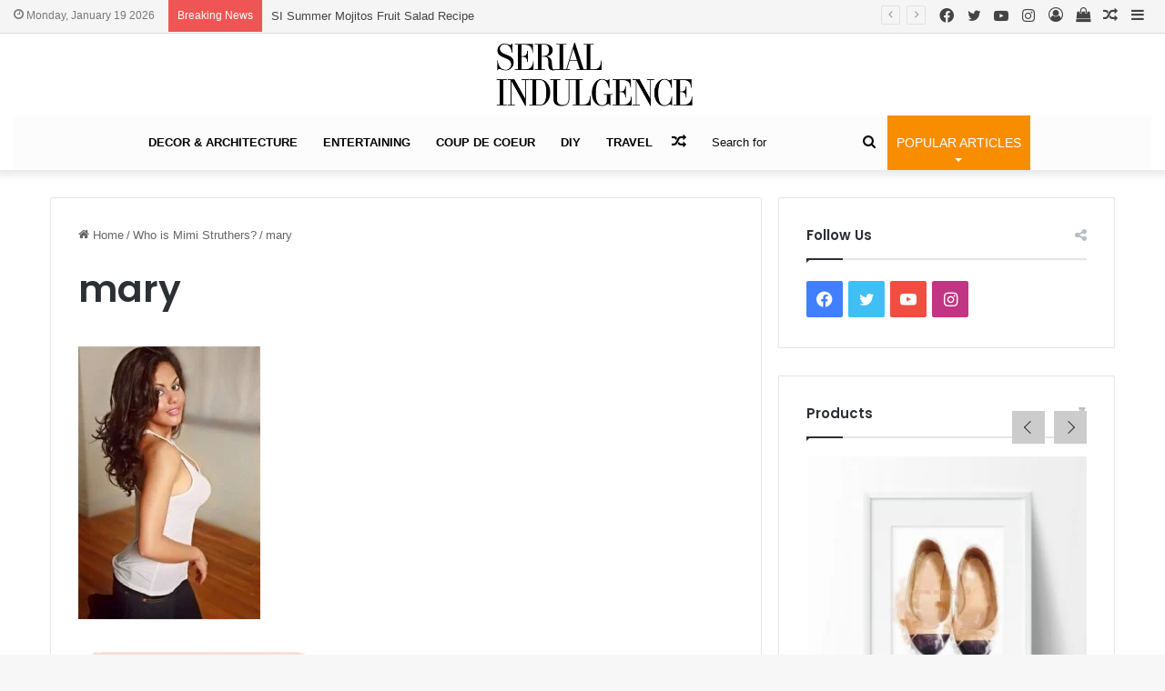

--- FILE ---
content_type: text/html; charset=UTF-8
request_url: https://serialindulgence.com/mimi-struthers/mary-2/
body_size: 28656
content:
<!DOCTYPE html>
<html lang="en-US" class="" data-skin="light">
<head>
	<meta charset="UTF-8" />
	<link rel="profile" href="https://gmpg.org/xfn/11" />
	
<meta http-equiv='x-dns-prefetch-control' content='on'>
<link rel='dns-prefetch' href='//cdnjs.cloudflare.com' />
<link rel='dns-prefetch' href='//ajax.googleapis.com' />
<link rel='dns-prefetch' href='//fonts.googleapis.com' />
<link rel='dns-prefetch' href='//fonts.gstatic.com' />
<link rel='dns-prefetch' href='//s.gravatar.com' />
<link rel='dns-prefetch' href='//www.google-analytics.com' />
<link rel='preload' as='script' href='https://ajax.googleapis.com/ajax/libs/webfont/1/webfont.js'>
<meta name='robots' content='index, follow, max-image-preview:large, max-snippet:-1, max-video-preview:-1' />

	<!-- This site is optimized with the Yoast SEO plugin v23.0 - https://yoast.com/wordpress/plugins/seo/ -->
	<title>mary - Serial Indulgence</title>
	<link rel="canonical" href="https://serialindulgence.com/mimi-struthers/mary-2/" />
	<meta property="og:locale" content="en_US" />
	<meta property="og:type" content="article" />
	<meta property="og:title" content="mary - Serial Indulgence" />
	<meta property="og:url" content="https://serialindulgence.com/mimi-struthers/mary-2/" />
	<meta property="og:site_name" content="Serial Indulgence" />
	<meta property="og:image" content="https://serialindulgence.com/mimi-struthers/mary-2" />
	<meta property="og:image:width" content="270" />
	<meta property="og:image:height" content="405" />
	<meta property="og:image:type" content="image/jpeg" />
	<meta name="twitter:card" content="summary_large_image" />
	<script type="application/ld+json" class="yoast-schema-graph">{"@context":"https://schema.org","@graph":[{"@type":"WebPage","@id":"https://serialindulgence.com/mimi-struthers/mary-2/","url":"https://serialindulgence.com/mimi-struthers/mary-2/","name":"mary - Serial Indulgence","isPartOf":{"@id":"https://serialindulgence.com/#website"},"primaryImageOfPage":{"@id":"https://serialindulgence.com/mimi-struthers/mary-2/#primaryimage"},"image":{"@id":"https://serialindulgence.com/mimi-struthers/mary-2/#primaryimage"},"thumbnailUrl":"https://serialindulgence.com/wp-content/uploads/2011/04/mary1.jpg","datePublished":"2011-04-14T16:58:20+00:00","dateModified":"2011-04-14T16:58:20+00:00","breadcrumb":{"@id":"https://serialindulgence.com/mimi-struthers/mary-2/#breadcrumb"},"inLanguage":"en-US","potentialAction":[{"@type":"ReadAction","target":["https://serialindulgence.com/mimi-struthers/mary-2/"]}]},{"@type":"ImageObject","inLanguage":"en-US","@id":"https://serialindulgence.com/mimi-struthers/mary-2/#primaryimage","url":"https://serialindulgence.com/wp-content/uploads/2011/04/mary1.jpg","contentUrl":"https://serialindulgence.com/wp-content/uploads/2011/04/mary1.jpg","width":270,"height":405},{"@type":"BreadcrumbList","@id":"https://serialindulgence.com/mimi-struthers/mary-2/#breadcrumb","itemListElement":[{"@type":"ListItem","position":1,"name":"Home","item":"https://serialindulgence.com/"},{"@type":"ListItem","position":2,"name":"Who is Mimi Struthers?","item":"https://serialindulgence.com/mimi-struthers/"},{"@type":"ListItem","position":3,"name":"mary"}]},{"@type":"WebSite","@id":"https://serialindulgence.com/#website","url":"https://serialindulgence.com/","name":"Serial Indulgence","description":"USA Lifestyle Publication | Home Decor | Design | Serial Indulgence | Mimi Struthers","potentialAction":[{"@type":"SearchAction","target":{"@type":"EntryPoint","urlTemplate":"https://serialindulgence.com/?s={search_term_string}"},"query-input":"required name=search_term_string"}],"inLanguage":"en-US"}]}</script>
	<!-- / Yoast SEO plugin. -->


<link rel='dns-prefetch' href='//static.addtoany.com' />
<link rel="alternate" type="application/rss+xml" title="Serial Indulgence &raquo; Feed" href="https://serialindulgence.com/feed/" />
<link rel="alternate" type="application/rss+xml" title="Serial Indulgence &raquo; Comments Feed" href="https://serialindulgence.com/comments/feed/" />
<link rel="alternate" type="application/rss+xml" title="Serial Indulgence &raquo; mary Comments Feed" href="https://serialindulgence.com/mimi-struthers/mary-2/feed/" />

		<style type="text/css">
			:root{
			
					--main-nav-background: #1f2024;
					--main-nav-secondry-background: rgba(0,0,0,0.2);
					--main-nav-primary-color: #0088ff;
					--main-nav-contrast-primary-color: #FFFFFF;
					--main-nav-text-color: #FFFFFF;
					--main-nav-secondry-text-color: rgba(225,255,255,0.5);
					--main-nav-main-border-color: rgba(255,255,255,0.07);
					--main-nav-secondry-border-color: rgba(255,255,255,0.04);
				
			}
		</style>
	<meta name="viewport" content="width=device-width, initial-scale=1.0" /><script type="text/javascript">
/* <![CDATA[ */
window._wpemojiSettings = {"baseUrl":"https:\/\/s.w.org\/images\/core\/emoji\/14.0.0\/72x72\/","ext":".png","svgUrl":"https:\/\/s.w.org\/images\/core\/emoji\/14.0.0\/svg\/","svgExt":".svg","source":{"concatemoji":"https:\/\/serialindulgence.com\/wp-includes\/js\/wp-emoji-release.min.js?ver=6.4.7"}};
/*! This file is auto-generated */
!function(i,n){var o,s,e;function c(e){try{var t={supportTests:e,timestamp:(new Date).valueOf()};sessionStorage.setItem(o,JSON.stringify(t))}catch(e){}}function p(e,t,n){e.clearRect(0,0,e.canvas.width,e.canvas.height),e.fillText(t,0,0);var t=new Uint32Array(e.getImageData(0,0,e.canvas.width,e.canvas.height).data),r=(e.clearRect(0,0,e.canvas.width,e.canvas.height),e.fillText(n,0,0),new Uint32Array(e.getImageData(0,0,e.canvas.width,e.canvas.height).data));return t.every(function(e,t){return e===r[t]})}function u(e,t,n){switch(t){case"flag":return n(e,"\ud83c\udff3\ufe0f\u200d\u26a7\ufe0f","\ud83c\udff3\ufe0f\u200b\u26a7\ufe0f")?!1:!n(e,"\ud83c\uddfa\ud83c\uddf3","\ud83c\uddfa\u200b\ud83c\uddf3")&&!n(e,"\ud83c\udff4\udb40\udc67\udb40\udc62\udb40\udc65\udb40\udc6e\udb40\udc67\udb40\udc7f","\ud83c\udff4\u200b\udb40\udc67\u200b\udb40\udc62\u200b\udb40\udc65\u200b\udb40\udc6e\u200b\udb40\udc67\u200b\udb40\udc7f");case"emoji":return!n(e,"\ud83e\udef1\ud83c\udffb\u200d\ud83e\udef2\ud83c\udfff","\ud83e\udef1\ud83c\udffb\u200b\ud83e\udef2\ud83c\udfff")}return!1}function f(e,t,n){var r="undefined"!=typeof WorkerGlobalScope&&self instanceof WorkerGlobalScope?new OffscreenCanvas(300,150):i.createElement("canvas"),a=r.getContext("2d",{willReadFrequently:!0}),o=(a.textBaseline="top",a.font="600 32px Arial",{});return e.forEach(function(e){o[e]=t(a,e,n)}),o}function t(e){var t=i.createElement("script");t.src=e,t.defer=!0,i.head.appendChild(t)}"undefined"!=typeof Promise&&(o="wpEmojiSettingsSupports",s=["flag","emoji"],n.supports={everything:!0,everythingExceptFlag:!0},e=new Promise(function(e){i.addEventListener("DOMContentLoaded",e,{once:!0})}),new Promise(function(t){var n=function(){try{var e=JSON.parse(sessionStorage.getItem(o));if("object"==typeof e&&"number"==typeof e.timestamp&&(new Date).valueOf()<e.timestamp+604800&&"object"==typeof e.supportTests)return e.supportTests}catch(e){}return null}();if(!n){if("undefined"!=typeof Worker&&"undefined"!=typeof OffscreenCanvas&&"undefined"!=typeof URL&&URL.createObjectURL&&"undefined"!=typeof Blob)try{var e="postMessage("+f.toString()+"("+[JSON.stringify(s),u.toString(),p.toString()].join(",")+"));",r=new Blob([e],{type:"text/javascript"}),a=new Worker(URL.createObjectURL(r),{name:"wpTestEmojiSupports"});return void(a.onmessage=function(e){c(n=e.data),a.terminate(),t(n)})}catch(e){}c(n=f(s,u,p))}t(n)}).then(function(e){for(var t in e)n.supports[t]=e[t],n.supports.everything=n.supports.everything&&n.supports[t],"flag"!==t&&(n.supports.everythingExceptFlag=n.supports.everythingExceptFlag&&n.supports[t]);n.supports.everythingExceptFlag=n.supports.everythingExceptFlag&&!n.supports.flag,n.DOMReady=!1,n.readyCallback=function(){n.DOMReady=!0}}).then(function(){return e}).then(function(){var e;n.supports.everything||(n.readyCallback(),(e=n.source||{}).concatemoji?t(e.concatemoji):e.wpemoji&&e.twemoji&&(t(e.twemoji),t(e.wpemoji)))}))}((window,document),window._wpemojiSettings);
/* ]]> */
</script>

<link rel='stylesheet' id='sbi_styles-css' href='https://serialindulgence.com/wp-content/plugins/instagram-feed/css/sbi-styles.min.css?ver=6.9.1' type='text/css' media='all' />
<style id='wp-emoji-styles-inline-css' type='text/css'>

	img.wp-smiley, img.emoji {
		display: inline !important;
		border: none !important;
		box-shadow: none !important;
		height: 1em !important;
		width: 1em !important;
		margin: 0 0.07em !important;
		vertical-align: -0.1em !important;
		background: none !important;
		padding: 0 !important;
	}
</style>
<link rel='stylesheet' id='contact-form-7-css' href='https://serialindulgence.com/wp-content/plugins/contact-form-7/includes/css/styles.css?ver=5.9.6' type='text/css' media='all' />
<link rel='stylesheet' id='rpt_front_style-css' href='https://serialindulgence.com/wp-content/plugins/related-posts-thumbnails/assets/css/front.css?ver=1.9.0' type='text/css' media='all' />
<link rel='stylesheet' id='taqyeem-buttons-style-css' href='https://serialindulgence.com/wp-content/plugins/taqyeem-buttons/assets/style.css?ver=6.4.7' type='text/css' media='all' />
<link rel='stylesheet' id='wpmenucart-icons-css' href='https://serialindulgence.com/wp-content/plugins/woocommerce-menu-bar-cart/assets/css/wpmenucart-icons.min.css?ver=2.14.2' type='text/css' media='all' />
<style id='wpmenucart-icons-inline-css' type='text/css'>
@font-face{font-family:WPMenuCart;src:url(https://serialindulgence.com/wp-content/plugins/woocommerce-menu-bar-cart/assets/fonts/WPMenuCart.eot);src:url(https://serialindulgence.com/wp-content/plugins/woocommerce-menu-bar-cart/assets/fonts/WPMenuCart.eot?#iefix) format('embedded-opentype'),url(https://serialindulgence.com/wp-content/plugins/woocommerce-menu-bar-cart/assets/fonts/WPMenuCart.woff2) format('woff2'),url(https://serialindulgence.com/wp-content/plugins/woocommerce-menu-bar-cart/assets/fonts/WPMenuCart.woff) format('woff'),url(https://serialindulgence.com/wp-content/plugins/woocommerce-menu-bar-cart/assets/fonts/WPMenuCart.ttf) format('truetype'),url(https://serialindulgence.com/wp-content/plugins/woocommerce-menu-bar-cart/assets/fonts/WPMenuCart.svg#WPMenuCart) format('svg');font-weight:400;font-style:normal;font-display:swap}
</style>
<link rel='stylesheet' id='wpmenucart-css' href='https://serialindulgence.com/wp-content/plugins/woocommerce-menu-bar-cart/assets/css/wpmenucart-main.min.css?ver=2.14.2' type='text/css' media='all' />
<link rel='stylesheet' id='tie-css-woocommerce-css' href='https://serialindulgence.com/wp-content/themes/jannah/assets/css/plugins/woocommerce.min.css?ver=6.2.1' type='text/css' media='all' />
<style id='woocommerce-inline-inline-css' type='text/css'>
.woocommerce form .form-row .required { visibility: visible; }
</style>
<link rel='stylesheet' id='simple-social-icons-font-css' href='https://serialindulgence.com/wp-content/plugins/simple-social-icons/css/style.css?ver=3.0.2' type='text/css' media='all' />
<link rel='stylesheet' id='addtoany-css' href='https://serialindulgence.com/wp-content/plugins/add-to-any/addtoany.min.css?ver=1.16' type='text/css' media='all' />
<link rel='stylesheet' id='tie-css-base-css' href='https://serialindulgence.com/wp-content/themes/jannah/assets/css/base.min.css?ver=6.2.1' type='text/css' media='all' />
<link rel='stylesheet' id='tie-css-styles-css' href='https://serialindulgence.com/wp-content/themes/jannah/assets/css/style.min.css?ver=6.2.1' type='text/css' media='all' />
<link rel='stylesheet' id='tie-css-widgets-css' href='https://serialindulgence.com/wp-content/themes/jannah/assets/css/widgets.min.css?ver=6.2.1' type='text/css' media='all' />
<link rel='stylesheet' id='tie-css-helpers-css' href='https://serialindulgence.com/wp-content/themes/jannah/assets/css/helpers.min.css?ver=6.2.1' type='text/css' media='all' />
<link rel='stylesheet' id='tie-fontawesome5-css' href='https://serialindulgence.com/wp-content/themes/jannah/assets/css/fontawesome.css?ver=6.2.1' type='text/css' media='all' />
<link rel='stylesheet' id='tie-css-ilightbox-css' href='https://serialindulgence.com/wp-content/themes/jannah/assets/ilightbox/dark-skin/skin.css?ver=6.2.1' type='text/css' media='all' />
<link rel='stylesheet' id='tie-css-shortcodes-css' href='https://serialindulgence.com/wp-content/themes/jannah/assets/css/plugins/shortcodes.min.css?ver=6.2.1' type='text/css' media='all' />
<link rel='stylesheet' id='tie-css-single-css' href='https://serialindulgence.com/wp-content/themes/jannah/assets/css/single.min.css?ver=6.2.1' type='text/css' media='all' />
<link rel='stylesheet' id='tie-css-print-css' href='https://serialindulgence.com/wp-content/themes/jannah/assets/css/print.css?ver=6.2.1' type='text/css' media='print' />
<link rel='stylesheet' id='taqyeem-styles-css' href='https://serialindulgence.com/wp-content/themes/jannah/assets/css/plugins/taqyeem.min.css?ver=6.2.1' type='text/css' media='all' />
<style id='taqyeem-styles-inline-css' type='text/css'>
.wf-active .logo-text,.wf-active h1,.wf-active h2,.wf-active h3,.wf-active h4,.wf-active h5,.wf-active h6,.wf-active .the-subtitle{font-family: 'Poppins';}#main-nav .main-menu > ul > li > a{text-transform: uppercase;}:root:root{--brand-color: #f98d00;--dark-brand-color: #c75b00;--bright-color: #FFFFFF;--base-color: #2c2f34;}#reading-position-indicator{box-shadow: 0 0 10px rgba( 249,141,0,0.7);}:root:root{--brand-color: #f98d00;--dark-brand-color: #c75b00;--bright-color: #FFFFFF;--base-color: #2c2f34;}#reading-position-indicator{box-shadow: 0 0 10px rgba( 249,141,0,0.7);}#top-nav,#top-nav .sub-menu,#top-nav .comp-sub-menu,#top-nav .ticker-content,#top-nav .ticker-swipe,.top-nav-boxed #top-nav .topbar-wrapper,#autocomplete-suggestions.search-in-top-nav,#top-nav .guest-btn:not(:hover){background-color : #f5f5f5;}#top-nav *,#autocomplete-suggestions.search-in-top-nav{border-color: rgba( 0,0,0,0.08);}#top-nav .icon-basecloud-bg:after{color: #f5f5f5;}#top-nav a:not(:hover),#top-nav input,#top-nav #search-submit,#top-nav .fa-spinner,#top-nav .dropdown-social-icons li a span,#top-nav .components > li .social-link:not(:hover) span,#autocomplete-suggestions.search-in-top-nav a{color: #444444;}#top-nav .menu-item-has-children > a:before{border-top-color: #444444;}#top-nav li .menu-item-has-children > a:before{border-top-color: transparent;border-left-color: #444444;}.rtl #top-nav .menu li .menu-item-has-children > a:before{border-left-color: transparent;border-right-color: #444444;}#top-nav input::-moz-placeholder{color: #444444;}#top-nav input:-moz-placeholder{color: #444444;}#top-nav input:-ms-input-placeholder{color: #444444;}#top-nav input::-webkit-input-placeholder{color: #444444;}#top-nav .comp-sub-menu .button:hover,#top-nav .checkout-button,#autocomplete-suggestions.search-in-top-nav .button{background-color: #f98d00;}#top-nav a:hover,#top-nav .menu li:hover > a,#top-nav .menu > .tie-current-menu > a,#top-nav .components > li:hover > a,#top-nav .components #search-submit:hover,#autocomplete-suggestions.search-in-top-nav .post-title a:hover{color: #f98d00;}#top-nav .comp-sub-menu .button:hover{border-color: #f98d00;}#top-nav .tie-current-menu > a:before,#top-nav .menu .menu-item-has-children:hover > a:before{border-top-color: #f98d00;}#top-nav .menu li .menu-item-has-children:hover > a:before{border-top-color: transparent;border-left-color: #f98d00;}.rtl #top-nav .menu li .menu-item-has-children:hover > a:before{border-left-color: transparent;border-right-color: #f98d00;}#top-nav .comp-sub-menu .button:hover,#top-nav .comp-sub-menu .checkout-button,#autocomplete-suggestions.search-in-top-nav .button{color: #FFFFFF;}#top-nav .comp-sub-menu .checkout-button:hover,#autocomplete-suggestions.search-in-top-nav .button:hover{background-color: #db6f00;}#top-nav,#top-nav .comp-sub-menu,#top-nav .tie-weather-widget{color: #777777;}#autocomplete-suggestions.search-in-top-nav .post-meta,#autocomplete-suggestions.search-in-top-nav .post-meta a:not(:hover){color: rgba( 119,119,119,0.7 );}#top-nav .weather-icon .icon-cloud,#top-nav .weather-icon .icon-basecloud-bg,#top-nav .weather-icon .icon-cloud-behind{color: #777777 !important;}#main-nav .main-menu-wrapper,#main-nav .menu-sub-content,#main-nav .comp-sub-menu,#main-nav .guest-btn:not(:hover),#main-nav ul.cats-vertical li a.is-active,#main-nav ul.cats-vertical li a:hover,#autocomplete-suggestions.search-in-main-nav{background-color: #fcfcfc;}#main-nav{border-width: 0;}#theme-header #main-nav:not(.fixed-nav){bottom: 0;}#main-nav .icon-basecloud-bg:after{color: #fcfcfc;}#autocomplete-suggestions.search-in-main-nav{border-color: rgba(0,0,0,0.07);}.main-nav-boxed #main-nav .main-menu-wrapper{border-width: 0;}#main-nav .menu li.menu-item-has-children > a:before,#main-nav .main-menu .mega-menu > a:before{border-top-color: #000000;}#main-nav .menu li .menu-item-has-children > a:before,#main-nav .mega-menu .menu-item-has-children > a:before{border-top-color: transparent;border-left-color: #000000;}.rtl #main-nav .menu li .menu-item-has-children > a:before,.rtl #main-nav .mega-menu .menu-item-has-children > a:before{border-left-color: transparent;border-right-color: #000000;}#main-nav a:not(:hover),#main-nav a.social-link:not(:hover) span,#main-nav .dropdown-social-icons li a span,#autocomplete-suggestions.search-in-main-nav a{color: #000000;}#main-nav,#main-nav input,#main-nav #search-submit,#main-nav .fa-spinner,#main-nav .comp-sub-menu,#main-nav .tie-weather-widget{color: #0a0a0a;}#main-nav input::-moz-placeholder{color: #0a0a0a;}#main-nav input:-moz-placeholder{color: #0a0a0a;}#main-nav input:-ms-input-placeholder{color: #0a0a0a;}#main-nav input::-webkit-input-placeholder{color: #0a0a0a;}#main-nav .mega-menu .post-meta,#main-nav .mega-menu .post-meta a,#autocomplete-suggestions.search-in-main-nav .post-meta{color: rgba(10,10,10,0.6);}#main-nav .weather-icon .icon-cloud,#main-nav .weather-icon .icon-basecloud-bg,#main-nav .weather-icon .icon-cloud-behind{color: #0a0a0a !important;}#footer{background-color: #f6f6f6;}#site-info{background-color: #ffffff;}#footer .posts-list-counter .posts-list-items li.widget-post-list:before{border-color: #f6f6f6;}#footer .timeline-widget a .date:before{border-color: rgba(246,246,246,0.8);}#footer .footer-boxed-widget-area,#footer textarea,#footer input:not([type=submit]),#footer select,#footer code,#footer kbd,#footer pre,#footer samp,#footer .show-more-button,#footer .slider-links .tie-slider-nav span,#footer #wp-calendar,#footer #wp-calendar tbody td,#footer #wp-calendar thead th,#footer .widget.buddypress .item-options a{border-color: rgba(0,0,0,0.1);}#footer .social-statistics-widget .white-bg li.social-icons-item a,#footer .widget_tag_cloud .tagcloud a,#footer .latest-tweets-widget .slider-links .tie-slider-nav span,#footer .widget_layered_nav_filters a{border-color: rgba(0,0,0,0.1);}#footer .social-statistics-widget .white-bg li:before{background: rgba(0,0,0,0.1);}.site-footer #wp-calendar tbody td{background: rgba(0,0,0,0.02);}#footer .white-bg .social-icons-item a span.followers span,#footer .circle-three-cols .social-icons-item a .followers-num,#footer .circle-three-cols .social-icons-item a .followers-name{color: rgba(0,0,0,0.8);}#footer .timeline-widget ul:before,#footer .timeline-widget a:not(:hover) .date:before{background-color: #d8d8d8;}#footer .widget-title,#footer .widget-title a:not(:hover){color: #000000;}#footer,#footer textarea,#footer input:not([type='submit']),#footer select,#footer #wp-calendar tbody,#footer .tie-slider-nav li span:not(:hover),#footer .widget_categories li a:before,#footer .widget_product_categories li a:before,#footer .widget_layered_nav li a:before,#footer .widget_archive li a:before,#footer .widget_nav_menu li a:before,#footer .widget_meta li a:before,#footer .widget_pages li a:before,#footer .widget_recent_entries li a:before,#footer .widget_display_forums li a:before,#footer .widget_display_views li a:before,#footer .widget_rss li a:before,#footer .widget_display_stats dt:before,#footer .subscribe-widget-content h3,#footer .about-author .social-icons a:not(:hover) span{color: #666666;}#footer post-widget-body .meta-item,#footer .post-meta,#footer .stream-title,#footer.dark-skin .timeline-widget .date,#footer .wp-caption .wp-caption-text,#footer .rss-date{color: rgba(102,102,102,0.7);}#footer input::-moz-placeholder{color: #666666;}#footer input:-moz-placeholder{color: #666666;}#footer input:-ms-input-placeholder{color: #666666;}#footer input::-webkit-input-placeholder{color: #666666;}.site-footer.dark-skin a:not(:hover){color: #555555;}#site-info,#site-info ul.social-icons li a:not(:hover) span{color: #999999;}#footer .site-info a:not(:hover){color: #666666;}#footer .site-info a:hover{color: #f98d00;}.tie-cat-1796,.tie-cat-item-1796 > span{background-color:#e67e22 !important;color:#FFFFFF !important;}.tie-cat-1796:after{border-top-color:#e67e22 !important;}.tie-cat-1796:hover{background-color:#c86004 !important;}.tie-cat-1796:hover:after{border-top-color:#c86004 !important;}.tie-cat-4,.tie-cat-item-4 > span{background-color:#2ecc71 !important;color:#FFFFFF !important;}.tie-cat-4:after{border-top-color:#2ecc71 !important;}.tie-cat-4:hover{background-color:#10ae53 !important;}.tie-cat-4:hover:after{border-top-color:#10ae53 !important;}.tie-cat-1805,.tie-cat-item-1805 > span{background-color:#9b59b6 !important;color:#FFFFFF !important;}.tie-cat-1805:after{border-top-color:#9b59b6 !important;}.tie-cat-1805:hover{background-color:#7d3b98 !important;}.tie-cat-1805:hover:after{border-top-color:#7d3b98 !important;}.tie-cat-1807,.tie-cat-item-1807 > span{background-color:#34495e !important;color:#FFFFFF !important;}.tie-cat-1807:after{border-top-color:#34495e !important;}.tie-cat-1807:hover{background-color:#162b40 !important;}.tie-cat-1807:hover:after{border-top-color:#162b40 !important;}.tie-cat-1809,.tie-cat-item-1809 > span{background-color:#795548 !important;color:#FFFFFF !important;}.tie-cat-1809:after{border-top-color:#795548 !important;}.tie-cat-1809:hover{background-color:#5b372a !important;}.tie-cat-1809:hover:after{border-top-color:#5b372a !important;}.tie-cat-1810,.tie-cat-item-1810 > span{background-color:#4CAF50 !important;color:#FFFFFF !important;}.tie-cat-1810:after{border-top-color:#4CAF50 !important;}.tie-cat-1810:hover{background-color:#2e9132 !important;}.tie-cat-1810:hover:after{border-top-color:#2e9132 !important;}.tie-insta-header {margin-bottom: 15px;}.tie-insta-avatar a {width: 70px;height: 70px;display: block;position: relative;float: left;margin-right: 15px;margin-bottom: 15px;}.tie-insta-avatar a:before {content: "";position: absolute;width: calc(100% + 6px);height: calc(100% + 6px);left: -3px;top: -3px;border-radius: 50%;background: #d6249f;background: radial-gradient(circle at 30% 107%,#fdf497 0%,#fdf497 5%,#fd5949 45%,#d6249f 60%,#285AEB 90%);}.tie-insta-avatar a:after {position: absolute;content: "";width: calc(100% + 3px);height: calc(100% + 3px);left: -2px;top: -2px;border-radius: 50%;background: #fff;}.dark-skin .tie-insta-avatar a:after {background: #27292d;}.tie-insta-avatar img {border-radius: 50%;position: relative;z-index: 2;transition: all 0.25s;}.tie-insta-avatar img:hover {box-shadow: 0px 0px 15px 0 #6b54c6;}.tie-insta-info {font-size: 1.3em;font-weight: bold;margin-bottom: 5px;}#logo { margin-top: 10px; margin-bottom: 10px; display: block; float: left;}
</style>
<script type="text/javascript" src="https://serialindulgence.com/wp-includes/js/jquery/jquery.min.js?ver=3.7.1" id="jquery-core-js"></script>
<script type="text/javascript" src="https://serialindulgence.com/wp-includes/js/jquery/jquery-migrate.min.js?ver=3.4.1" id="jquery-migrate-js"></script>
<script type="text/javascript" id="addtoany-core-js-before">
/* <![CDATA[ */
window.a2a_config=window.a2a_config||{};a2a_config.callbacks=[];a2a_config.overlays=[];a2a_config.templates={};
/* ]]> */
</script>
<script type="text/javascript" async src="https://static.addtoany.com/menu/page.js" id="addtoany-core-js"></script>
<script type="text/javascript" async src="https://serialindulgence.com/wp-content/plugins/add-to-any/addtoany.min.js?ver=1.1" id="addtoany-jquery-js"></script>
<script type="text/javascript" src="https://serialindulgence.com/wp-content/plugins/woocommerce/assets/js/jquery-blockui/jquery.blockUI.min.js?ver=2.7.0-wc.9.0.3" id="jquery-blockui-js" defer="defer" data-wp-strategy="defer"></script>
<script type="text/javascript" id="wc-add-to-cart-js-extra">
/* <![CDATA[ */
var wc_add_to_cart_params = {"ajax_url":"\/wp-admin\/admin-ajax.php","wc_ajax_url":"\/?wc-ajax=%%endpoint%%","i18n_view_cart":"View cart","cart_url":"https:\/\/serialindulgence.com","is_cart":"","cart_redirect_after_add":"no"};
/* ]]> */
</script>
<script type="text/javascript" src="https://serialindulgence.com/wp-content/plugins/woocommerce/assets/js/frontend/add-to-cart.min.js?ver=9.0.3" id="wc-add-to-cart-js" defer="defer" data-wp-strategy="defer"></script>
<script type="text/javascript" src="https://serialindulgence.com/wp-content/plugins/woocommerce/assets/js/js-cookie/js.cookie.min.js?ver=2.1.4-wc.9.0.3" id="js-cookie-js" defer="defer" data-wp-strategy="defer"></script>
<script type="text/javascript" id="woocommerce-js-extra">
/* <![CDATA[ */
var woocommerce_params = {"ajax_url":"\/wp-admin\/admin-ajax.php","wc_ajax_url":"\/?wc-ajax=%%endpoint%%"};
/* ]]> */
</script>
<script type="text/javascript" src="https://serialindulgence.com/wp-content/plugins/woocommerce/assets/js/frontend/woocommerce.min.js?ver=9.0.3" id="woocommerce-js" defer="defer" data-wp-strategy="defer"></script>
<link rel="https://api.w.org/" href="https://serialindulgence.com/wp-json/" /><link rel="alternate" type="application/json" href="https://serialindulgence.com/wp-json/wp/v2/media/87" /><link rel="EditURI" type="application/rsd+xml" title="RSD" href="https://serialindulgence.com/xmlrpc.php?rsd" />
<link rel='shortlink' href='https://serialindulgence.com/?p=87' />
<link rel="alternate" type="application/json+oembed" href="https://serialindulgence.com/wp-json/oembed/1.0/embed?url=https%3A%2F%2Fserialindulgence.com%2Fmimi-struthers%2Fmary-2%2F" />
<link rel="alternate" type="text/xml+oembed" href="https://serialindulgence.com/wp-json/oembed/1.0/embed?url=https%3A%2F%2Fserialindulgence.com%2Fmimi-struthers%2Fmary-2%2F&#038;format=xml" />
<!-- Start Alexa Certify Javascript -->
<script type="text/javascript">
_atrk_opts = { atrk_acct:"AcVgm1akGFL1vg", domain:"serialindulgence.com",dynamic: true};
(function() { var as = document.createElement('script'); as.type = 'text/javascript'; as.async = true; as.src = "https://d31qbv1cthcecs.cloudfront.net/atrk.js"; var s = document.getElementsByTagName('script')[0];s.parentNode.insertBefore(as, s); })();
</script>
<noscript><img src="https://d5nxst8fruw4z.cloudfront.net/atrk.gif?account=AcVgm1akGFL1vg" style="display:none" height="1" width="1" alt="" /></noscript>
<!-- End Alexa Certify Javascript -->
<meta name="google-site-verification" content="LgmardGhR6NI7MNO_LtgW7dRbNA1rryR6Eqs07jvA54" />			<style>
			#related_posts_thumbnails li{
				border-right: 1px solid #DDDDDD;
				background-color: #FFFFFF			}
			#related_posts_thumbnails li:hover{
				background-color: #EEEEEF;
			}
			.relpost_content{
				font-size:	12px;
				color: 		#333333;
			}
			.relpost-block-single{
				background-color: #FFFFFF;
				border-right: 1px solid  #DDDDDD;
				border-left: 1px solid  #DDDDDD;
				margin-right: -1px;
			}
			.relpost-block-single:hover{
				background-color: #EEEEEF;
			}
		</style>

	<script type='text/javascript'>
/* <![CDATA[ */
var taqyeem = {"ajaxurl":"https://serialindulgence.com/wp-admin/admin-ajax.php" , "your_rating":"Your Rating:"};
/* ]]> */
</script>

<meta http-equiv="X-UA-Compatible" content="IE=edge">
	<noscript><style>.woocommerce-product-gallery{ opacity: 1 !important; }</style></noscript>
	<link rel="icon" href="https://serialindulgence.com/wp-content/uploads/2023/06/cropped-serialindulgence-32x32.png" sizes="32x32" />
<link rel="icon" href="https://serialindulgence.com/wp-content/uploads/2023/06/cropped-serialindulgence-192x192.png" sizes="192x192" />
<link rel="apple-touch-icon" href="https://serialindulgence.com/wp-content/uploads/2023/06/cropped-serialindulgence-180x180.png" />
<meta name="msapplication-TileImage" content="https://serialindulgence.com/wp-content/uploads/2023/06/cropped-serialindulgence-270x270.png" />
<style id="sccss">/* Enter Your Custom CSS Here */

#signature { display:none; }

.social_wrapper { margin-left: 30px; }

.entry { margin-bottom: 15px; }
.entry-meta {     text-transform: uppercase;
    font-family: Open Sans;
    font-size: 15px;
    color: #BDBDBD;
    font-style: normal;
    font-weight: lighter;
    text-align: center;
    letter-spacing: 1px; }

.entry-sidebar { margin-top: 0px; }

.home-title { font-size: 26px;
    color: #000000;
    line-height: 130%;
    text-align: center;
    text-transform: uppercase;
    font-variant: normal;
    letter-spacing: 2px;
    border-style: none;
    border-bottom-width: 1px;
    border-color: #DADADA;
    padding-bottom: 7px;
    margin-bottom: 0px;
    font-family: 'PT Sans', sans-serif; }

.sidebar-title { font-size: 18px;
    color: #000000;
    line-height: 130%;
    text-align: center;
    text-transform: uppercase;
    font-variant: normal;
    letter-spacing: 2px;
    border-style: none;
    border-bottom-width: 1px;
    border-color: #DADADA;
    padding-bottom: 7px;
    margin-bottom: 0px;
    font-family: 'PT Sans', sans-serif; }


.home-title a:link { color: #333 !important; }
.sidebar-title a:link { color: #333 !important; }

a:visited { text-decoration: none; color: #333; }

.home-excerpt {     font-family: Arial;
    font-size: 14px;
  line-height: 22px; }

.home-excerpt p { margin-top: 15px; }

.read_more {     display: block;
    margin-top: 2%;
    width: 200px;
    text-align: center;
    font-family: 'PT Sans', sans-serif;
    font-style: normal;
    font-weight: 400;
    margin: 0px auto;
    text-transform: uppercase;
    font-variant: normal;
    letter-spacing: 1px;
    border-color: #000000;
    border-style: solid;
    border-top-width: 1px;
    border-right-width: 1px;
    border-bottom-width: 1px;
    border-left-width: 1px;
    padding-left: 6px;
    padding-top: 10px;
    padding-bottom: 10px;
    position: relative;
    margin-top: 30px;
    margin-bottom: 40px;
    font-size: 17px;
  color: #333; }

.content-top img { width: 590px !important; height: 275px; margin-bottom: 15px; }

.pinterest-center { margin-left: 20px; }

.white-color { background: #fff; }</style></head>

<body id="tie-body" class="attachment attachment-template-default attachmentid-87 attachment-jpeg theme-jannah tie-no-js woocommerce-no-js wrapper-has-shadow block-head-1 magazine1 is-thumb-overlay-disabled is-desktop is-header-layout-2 sidebar-right has-sidebar post-layout-1 has-mobile-share hide_share_post_top hide_share_post_bottom">



<div class="background-overlay">

	<div id="tie-container" class="site tie-container">

		
		<div id="tie-wrapper">

			
<header id="theme-header" class="theme-header header-layout-2 main-nav-dark main-nav-default-dark main-nav-below main-nav-boxed no-stream-item top-nav-active top-nav-light top-nav-default-light top-nav-above has-shadow is-stretch-header has-normal-width-logo mobile-header-default">
	
<nav id="top-nav"  class="has-date-breaking-components top-nav header-nav has-breaking-news" aria-label="Secondary Navigation">
	<div class="container">
		<div class="topbar-wrapper">

			
					<div class="topbar-today-date tie-icon">
						Monday, January 19 2026					</div>
					
			<div class="tie-alignleft">
				
<div class="breaking controls-is-active">

	<span class="breaking-title">
		<span class="tie-icon-bolt breaking-icon" aria-hidden="true"></span>
		<span class="breaking-title-text">Breaking News</span>
	</span>

	<ul id="breaking-news-in-header" class="breaking-news" data-type="reveal" data-arrows="true">

		
							<li class="news-item">
								<a href="https://serialindulgence.com/fruit-salad-mojitos-recipe-berries-summer-montreal-blog-cocktail/">SI Summer Mojitos Fruit Salad Recipe</a>
							</li>

							
							<li class="news-item">
								<a href="https://serialindulgence.com/4-tips-for-organizing-your-bathroom/">4 tips for organizing your bathroom</a>
							</li>

							
							<li class="news-item">
								<a href="https://serialindulgence.com/keeping-lilacs-lively-easy-flower-arrangment/">Keeping Lilacs Lively</a>
							</li>

							
							<li class="news-item">
								<a href="https://serialindulgence.com/luxury-travel-the-four-seasons-hotel-toronto/">Luxury Travel: The Four Seasons Hotel Toronto</a>
							</li>

							
							<li class="news-item">
								<a href="https://serialindulgence.com/designer-crush-light-maker-studio/">Designer Crush: Light Maker Studio</a>
							</li>

							
							<li class="news-item">
								<a href="https://serialindulgence.com/diy-frame-your-silk-scarves/">DIY: Frame Your Silk Scarves</a>
							</li>

							
							<li class="news-item">
								<a href="https://serialindulgence.com/christmas-sugar-cookie-recipe/">Christmas Sugar Cookie Recipe</a>
							</li>

							
							<li class="news-item">
								<a href="https://serialindulgence.com/decor-trend-preppy-is-back-montreal/">Decor Trend: Preppy is Back</a>
							</li>

							
							<li class="news-item">
								<a href="https://serialindulgence.com/comfort-food-recipes-the-perfect-mac-cheese/">Comfort food recipes: The perfect Mac &#038; Cheese</a>
							</li>

							
							<li class="news-item">
								<a href="https://serialindulgence.com/diy-lavender-relaxing-linen-home-spray/">DIY Lavender Relaxing Linen &#038; Home Spray</a>
							</li>

							
	</ul>
</div><!-- #breaking /-->
			</div><!-- .tie-alignleft /-->

			<div class="tie-alignright">
				<ul class="components">	<li class="side-aside-nav-icon menu-item custom-menu-link">
		<a href="#">
			<span class="tie-icon-navicon" aria-hidden="true"></span>
			<span class="screen-reader-text">Sidebar</span>
		</a>
	</li>
		<li class="random-post-icon menu-item custom-menu-link">
		<a href="/mimi-struthers/mary-2/?random-post=1" class="random-post" title="Random Article" rel="nofollow">
			<span class="tie-icon-random" aria-hidden="true"></span>
			<span class="screen-reader-text">Random Article</span>
		</a>
	</li>
		<li class="shopping-cart-icon menu-item custom-menu-link">
			<a href="https://serialindulgence.com" title="View your shopping cart">
				<span class="shooping-cart-counter menu-counter-bubble-outer"></span>
				<span class="tie-icon-shopping-bag" aria-hidden="true"></span>
				<span class="screen-reader-text">View your shopping cart</span>
			</a>
				<div class="components-sub-menu comp-sub-menu">
			<div class="shopping-cart-details">
				
			<div class="shopping-cart-details">
							<div class="cart-empty-message">
					Your cart is currently empty.				</div>
				<a href="" class="checkout-button button">Go to the shop</a>
							</div><!-- shopping-cart-details -->
					</div><!-- shopping-cart-details -->
		</div><!-- .components-sub-menu /-->
		</li><!-- .shopping-cart-btn /-->
	
	
		<li class=" popup-login-icon menu-item custom-menu-link">
			<a href="#" class="lgoin-btn tie-popup-trigger">
				<span class="tie-icon-author" aria-hidden="true"></span>
				<span class="screen-reader-text">Log In</span>			</a>
		</li>

			 <li class="social-icons-item"><a class="social-link instagram-social-icon" rel="external noopener nofollow" target="_blank" href="#"><span class="tie-social-icon tie-icon-instagram"></span><span class="screen-reader-text">Instagram</span></a></li><li class="social-icons-item"><a class="social-link youtube-social-icon" rel="external noopener nofollow" target="_blank" href="#"><span class="tie-social-icon tie-icon-youtube"></span><span class="screen-reader-text">YouTube</span></a></li><li class="social-icons-item"><a class="social-link twitter-social-icon" rel="external noopener nofollow" target="_blank" href="#"><span class="tie-social-icon tie-icon-twitter"></span><span class="screen-reader-text">Twitter</span></a></li><li class="social-icons-item"><a class="social-link facebook-social-icon" rel="external noopener nofollow" target="_blank" href="#"><span class="tie-social-icon tie-icon-facebook"></span><span class="screen-reader-text">Facebook</span></a></li> </ul><!-- Components -->			</div><!-- .tie-alignright /-->

		</div><!-- .topbar-wrapper /-->
	</div><!-- .container /-->
</nav><!-- #top-nav /-->

<div class="container header-container">
	<div class="tie-row logo-row">

		
		<div class="logo-wrapper">
			<div class="tie-col-md-4 logo-container clearfix">
				<div id="mobile-header-components-area_1" class="mobile-header-components"><ul class="components"><li class="mobile-component_menu custom-menu-link"><a href="#" id="mobile-menu-icon" class=""><span class="tie-mobile-menu-icon nav-icon is-layout-1"></span><span class="screen-reader-text">Menu</span></a></li></ul></div>
		<div id="logo" class="image-logo" >

			
			<a title="Serial Indulgence" href="https://serialindulgence.com/">
				
				<picture class="tie-logo-default tie-logo-picture">
					
					<source class="tie-logo-source-default tie-logo-source" srcset="https://serialindulgence.com/wp-content/uploads/2017/12/SIlogo.png">
					<img class="tie-logo-img-default tie-logo-img" src="https://serialindulgence.com/wp-content/uploads/2017/12/SIlogo.png" alt="Serial Indulgence" width="550" height="70" style="max-height:70px; width: auto;" />
				</picture>
						</a>

			
		</div><!-- #logo /-->

		<div id="mobile-header-components-area_2" class="mobile-header-components"><ul class="components"><li class="mobile-component_search custom-menu-link">
				<a href="#" class="tie-search-trigger-mobile">
					<span class="tie-icon-search tie-search-icon" aria-hidden="true"></span>
					<span class="screen-reader-text">Search for</span>
				</a>
			</li></ul></div>			</div><!-- .tie-col /-->
		</div><!-- .logo-wrapper /-->

		
	</div><!-- .tie-row /-->
</div><!-- .container /-->

<div class="main-nav-wrapper">
	<nav id="main-nav" data-skin="search-in-main-nav" class="main-nav header-nav live-search-parent"  aria-label="Primary Navigation">
		<div class="container">

			<div class="main-menu-wrapper">

				
				<div id="menu-components-wrap">

					


					<div class="main-menu main-menu-wrap tie-alignleft">
						<div id="main-nav-menu" class="main-menu header-menu"><ul id="menu-primary-menu" class="menu"><li id="menu-item-4244" class="menu-item menu-item-type-taxonomy menu-item-object-category menu-item-4244"><a href="https://serialindulgence.com/category/home-decor-blog/">DECOR &#038; ARCHITECTURE</a></li>
<li id="menu-item-4245" class="menu-item menu-item-type-taxonomy menu-item-object-category menu-item-4245"><a href="https://serialindulgence.com/category/entertaining-blog/">ENTERTAINING</a></li>
<li id="menu-item-4243" class="menu-item menu-item-type-taxonomy menu-item-object-category menu-item-4243"><a href="https://serialindulgence.com/category/things-blog/">COUP DE COEUR</a></li>
<li id="menu-item-4246" class="menu-item menu-item-type-taxonomy menu-item-object-category menu-item-4246"><a href="https://serialindulgence.com/category/diy-blog/">DIY</a></li>
<li id="menu-item-4247" class="menu-item menu-item-type-taxonomy menu-item-object-category menu-item-4247"><a href="https://serialindulgence.com/category/my-life/">TRAVEL</a></li>
</ul></div>					</div><!-- .main-menu.tie-alignleft /-->

					<ul class="components">
		<li id="menu-featured-posts" class="custom-menu-link menu mega-menu mega-links-3col">
			<a class="menu-featured-posts-title" href="#">
				<strong style="font-size:0;">.</strong>				<div class="menu-featured-posts-words">
					<span>Popular Articles</span>
				</div><!-- .menu-featured-posts-words -->
			</a><!-- .menu-featured-posts-title -->
			
			<div class="comp-sub-menu ">
				<ul>
					
					<li class="mega-link-column">
						
						<h3 class="post-box-title">
							<a class="mega-menu-link" href="https://serialindulgence.com/fruit-salad-mojitos-recipe-berries-summer-montreal-blog-cocktail/">SI Summer Mojitos Fruit Salad Recipe</a>
						</h3>

						
					</li>
					
					<li class="mega-link-column">
						
						<h3 class="post-box-title">
							<a class="mega-menu-link" href="https://serialindulgence.com/4-tips-for-organizing-your-bathroom/">4 tips for organizing your bathroom</a>
						</h3>

						
					</li>
					
					<li class="mega-link-column">
						
						<h3 class="post-box-title">
							<a class="mega-menu-link" href="https://serialindulgence.com/keeping-lilacs-lively-easy-flower-arrangment/">Keeping Lilacs Lively</a>
						</h3>

						
					</li>
					
					<li class="mega-link-column">
						
						<h3 class="post-box-title">
							<a class="mega-menu-link" href="https://serialindulgence.com/luxury-travel-the-four-seasons-hotel-toronto/">Luxury Travel: The Four Seasons Hotel Toronto</a>
						</h3>

						
					</li>
					
					<li class="mega-link-column">
						
						<h3 class="post-box-title">
							<a class="mega-menu-link" href="https://serialindulgence.com/designer-crush-light-maker-studio/">Designer Crush: Light Maker Studio</a>
						</h3>

						
					</li>
					
					<li class="mega-link-column">
						
						<h3 class="post-box-title">
							<a class="mega-menu-link" href="https://serialindulgence.com/diy-frame-your-silk-scarves/">DIY: Frame Your Silk Scarves</a>
						</h3>

						
					</li>
					
					<li class="mega-link-column">
						
						<h3 class="post-box-title">
							<a class="mega-menu-link" href="https://serialindulgence.com/christmas-sugar-cookie-recipe/">Christmas Sugar Cookie Recipe</a>
						</h3>

						
					</li>
					
					<li class="mega-link-column">
						
						<h3 class="post-box-title">
							<a class="mega-menu-link" href="https://serialindulgence.com/decor-trend-preppy-is-back-montreal/">Decor Trend: Preppy is Back</a>
						</h3>

						
					</li>
					
					<li class="mega-link-column">
						
						<h3 class="post-box-title">
							<a class="mega-menu-link" href="https://serialindulgence.com/comfort-food-recipes-the-perfect-mac-cheese/">Comfort food recipes: The perfect Mac &#038; Cheese</a>
						</h3>

						
					</li>
					
					<li class="mega-link-column">
						
						<h3 class="post-box-title">
							<a class="mega-menu-link" href="https://serialindulgence.com/diy-lavender-relaxing-linen-home-spray/">DIY Lavender Relaxing Linen &#038; Home Spray</a>
						</h3>

						
					</li>
									</ul>
			</div>
		</li>	

				<li class="search-bar menu-item custom-menu-link" aria-label="Search">
				<form method="get" id="search" action="https://serialindulgence.com/">
					<input id="search-input" class="is-ajax-search"  inputmode="search" type="text" name="s" title="Search for" placeholder="Search for" />
					<button id="search-submit" type="submit">
						<span class="tie-icon-search tie-search-icon" aria-hidden="true"></span>
						<span class="screen-reader-text">Search for</span>
					</button>
				</form>
			</li>
				<li class="random-post-icon menu-item custom-menu-link">
		<a href="/mimi-struthers/mary-2/?random-post=1" class="random-post" title="Random Article" rel="nofollow">
			<span class="tie-icon-random" aria-hidden="true"></span>
			<span class="screen-reader-text">Random Article</span>
		</a>
	</li>
	</ul><!-- Components -->
				</div><!-- #menu-components-wrap /-->
			</div><!-- .main-menu-wrapper /-->
		</div><!-- .container /-->

			</nav><!-- #main-nav /-->
</div><!-- .main-nav-wrapper /-->

</header>

<div id="content" class="site-content container"><div id="main-content-row" class="tie-row main-content-row">

<div class="main-content tie-col-md-8 tie-col-xs-12" role="main">

	
	<article id="the-post" class="container-wrapper post-content tie-standard">

		
	<header class="entry-header-outer">

		<nav id="breadcrumb"><a href="https://serialindulgence.com/"><span class="tie-icon-home" aria-hidden="true"></span> Home</a><em class="delimiter">/</em><a href="https://serialindulgence.com/mimi-struthers/">Who is Mimi Struthers?</a><em class="delimiter">/</em><span class="current">mary</span></nav><script type="application/ld+json">{"@context":"http:\/\/schema.org","@type":"BreadcrumbList","@id":"#Breadcrumb","itemListElement":[{"@type":"ListItem","position":1,"item":{"name":"Home","@id":"https:\/\/serialindulgence.com\/"}},{"@type":"ListItem","position":2,"item":{"name":"Who is Mimi Struthers?","@id":"https:\/\/serialindulgence.com\/mimi-struthers\/"}}]}</script>
		<div class="entry-header">
			<h1 class="post-title entry-title">mary</h1>
		</div><!-- .entry-header /-->

		
	</header><!-- .entry-header-outer /-->

	
		<div class="entry-content entry clearfix">

			
			<p class="attachment"><a href='https://serialindulgence.com/wp-content/uploads/2011/04/mary1.jpg'><img decoding="async" width="200" height="300" src="https://serialindulgence.com/wp-content/uploads/2011/04/mary1-200x300.jpg" class="attachment-medium size-medium" alt="" srcset="https://serialindulgence.com/wp-content/uploads/2011/04/mary1-200x300.jpg 200w, https://serialindulgence.com/wp-content/uploads/2011/04/mary1.jpg 270w" sizes="(max-width: 200px) 100vw, 200px" /></a></p>
<div class="addtoany_share_save_container addtoany_content addtoany_content_bottom"><div class="a2a_kit a2a_kit_size_32 addtoany_list" data-a2a-url="https://serialindulgence.com/mimi-struthers/mary-2/" data-a2a-title="mary"><a class="a2a_dd addtoany_share_save addtoany_share" href="https://www.addtoany.com/share"><img src="http://serialindulgence.com/wp-content/uploads/2015/02/sharethispost1.png" alt="Share"></a></div></div>
			
		</div><!-- .entry-content /-->

		
	</article><!-- #the-post /-->

	
	<div class="post-components">

			<div id="comments" class="comments-area">

		

		<div id="add-comment-block" class="container-wrapper">	<div id="respond" class="comment-respond">
		<h3 id="reply-title" class="comment-reply-title the-global-title">Leave a Reply <small><a rel="nofollow" id="cancel-comment-reply-link" href="/mimi-struthers/mary-2/#respond" style="display:none;">Cancel reply</a></small></h3><form action="https://serialindulgence.com/wp-comments-post.php" method="post" id="commentform" class="comment-form" novalidate><p class="comment-notes"><span id="email-notes">Your email address will not be published.</span> <span class="required-field-message">Required fields are marked <span class="required">*</span></span></p><p class="comment-form-comment"><label for="comment">Comment <span class="required">*</span></label> <textarea id="comment" name="comment" cols="45" rows="8" maxlength="65525" required></textarea></p><p class="comment-form-author"><label for="author">Name <span class="required">*</span></label> <input id="author" name="author" type="text" value="" size="30" maxlength="245" autocomplete="name" required /></p>
<p class="comment-form-email"><label for="email">Email <span class="required">*</span></label> <input id="email" name="email" type="email" value="" size="30" maxlength="100" aria-describedby="email-notes" autocomplete="email" required /></p>
<p class="comment-form-url"><label for="url">Website</label> <input id="url" name="url" type="url" value="" size="30" maxlength="200" autocomplete="url" /></p>
<p class="comment-form-cookies-consent"><input id="wp-comment-cookies-consent" name="wp-comment-cookies-consent" type="checkbox" value="yes" /> <label for="wp-comment-cookies-consent">Save my name, email, and website in this browser for the next time I comment.</label></p>
<p class="form-submit"><input name="submit" type="submit" id="submit" class="submit" value="Post Comment" /> <input type='hidden' name='comment_post_ID' value='87' id='comment_post_ID' />
<input type='hidden' name='comment_parent' id='comment_parent' value='0' />
</p></form>	</div><!-- #respond -->
	</div><!-- #add-comment-block /-->
	</div><!-- .comments-area -->


	</div><!-- .post-components /-->

	
</div><!-- .main-content -->


	<aside class="sidebar tie-col-md-4 tie-col-xs-12 normal-side is-sticky" aria-label="Primary Sidebar">
		<div class="theiaStickySidebar">
			<div id="social-4" class="container-wrapper widget social-icons-widget"><div class="widget-title the-global-title"><div class="the-subtitle">Follow Us<span class="widget-title-icon tie-icon"></span></div></div><ul class="solid-social-icons"><li class="social-icons-item"><a class="social-link facebook-social-icon" rel="external noopener nofollow" target="_blank" href="#"><span class="tie-social-icon tie-icon-facebook"></span><span class="screen-reader-text">Facebook</span></a></li><li class="social-icons-item"><a class="social-link twitter-social-icon" rel="external noopener nofollow" target="_blank" href="#"><span class="tie-social-icon tie-icon-twitter"></span><span class="screen-reader-text">Twitter</span></a></li><li class="social-icons-item"><a class="social-link youtube-social-icon" rel="external noopener nofollow" target="_blank" href="#"><span class="tie-social-icon tie-icon-youtube"></span><span class="screen-reader-text">YouTube</span></a></li><li class="social-icons-item"><a class="social-link instagram-social-icon" rel="external noopener nofollow" target="_blank" href="#"><span class="tie-social-icon tie-icon-instagram"></span><span class="screen-reader-text">Instagram</span></a></li></ul> 
<div class="clearfix"></div><div class="clearfix"></div></div><!-- .widget /--><div id="wpb_woo_product_slider_widget-2" class="container-wrapper widget widget_wpb_woo_product_slider_widget"><div class="widget-title the-global-title"><div class="the-subtitle">Products<span class="widget-title-icon tie-icon"></span></div></div>			<div class="wpb_slider_area wpb_fix_cart">

				
				<div class="wpb-woo-products-slider owl-carousel owl-theme grid_no_animation woocommerce wpb-wps-product-type-latest" data-autoplay="true" data-loop="true" data-navigation="true" data-slideby="1" data-pagination="false" data-items="1" data-desktopsmall="1" data-tablet="1" data-mobile="1" data-direction="false" >

													<div class="wpb-wps-slider-item post-3465 product type-product status-publish has-post-thumbnail product_cat-shop-home first instock featured shipping-taxable purchasable product-type-simple">
									<figure>
										
																				
										<a href="https://serialindulgence.com/product/ballerina-cambon-flats-cc-shoes-watercolor-painting-paris-8x10/" class="wpb_pro_img_url">
											<img width="300" height="300" src="https://serialindulgence.com/wp-content/uploads/2015/03/il_570xN.722034359_aeyc-300x300.jpg" class="attachment-woocommerce_thumbnail size-woocommerce_thumbnail" alt="" decoding="async" loading="lazy" srcset="https://serialindulgence.com/wp-content/uploads/2015/03/il_570xN.722034359_aeyc-300x300.jpg 300w, https://serialindulgence.com/wp-content/uploads/2015/03/il_570xN.722034359_aeyc-100x100.jpg 100w, https://serialindulgence.com/wp-content/uploads/2015/03/il_570xN.722034359_aeyc-150x150.jpg 150w, https://serialindulgence.com/wp-content/uploads/2015/03/il_570xN.722034359_aeyc-180x180.jpg 180w, https://serialindulgence.com/wp-content/uploads/2015/03/il_570xN.722034359_aeyc.jpg 570w" sizes="(max-width: 300px) 100vw, 300px" />										</a>
										<figcaption>

											
											<a href="https://serialindulgence.com/product/ballerina-cambon-flats-cc-shoes-watercolor-painting-paris-8x10/" class="wpb-wps-product-title">
												<h3 class="pro_title">Ballerina Shoes Print</h3>											</a>

											
											<div class="pro_price_area"><span class="woocommerce-Price-amount amount"><bdi>15.00<span class="woocommerce-Price-currencySymbol">&#36;</span></bdi></span></div>
											
											
											
											<div class="wpb_cart_button"><a href="?add-to-cart=3465" aria-describedby="woocommerce_loop_add_to_cart_link_describedby_3465" data-quantity="1" class="button product_type_simple add_to_cart_button ajax_add_to_cart" data-product_id="3465" data-product_sku="" aria-label="Add to cart: &ldquo;Ballerina Shoes Print&rdquo;" rel="nofollow">Add to cart</a><span id="woocommerce_loop_add_to_cart_link_describedby_3465" class="screen-reader-text">
	</span>
</div>
											
										</figcaption>
									</figure>
								</div>
																<div class="wpb-wps-slider-item post-3462 product type-product status-publish has-post-thumbnail product_cat-uncategorized  instock featured shipping-taxable purchasable product-type-simple">
									<figure>
										
																				
										<a href="https://serialindulgence.com/product/leopard-pony-red-sole-shoes-shoes-watercolor-painting-paris-8x10/" class="wpb_pro_img_url">
											<img width="300" height="300" src="https://serialindulgence.com/wp-content/uploads/2015/03/il_570xN.721517007_102g-300x300.jpg" class="attachment-woocommerce_thumbnail size-woocommerce_thumbnail" alt="" decoding="async" loading="lazy" srcset="https://serialindulgence.com/wp-content/uploads/2015/03/il_570xN.721517007_102g-300x300.jpg 300w, https://serialindulgence.com/wp-content/uploads/2015/03/il_570xN.721517007_102g-100x100.jpg 100w, https://serialindulgence.com/wp-content/uploads/2015/03/il_570xN.721517007_102g-150x150.jpg 150w, https://serialindulgence.com/wp-content/uploads/2015/03/il_570xN.721517007_102g-180x180.jpg 180w" sizes="(max-width: 300px) 100vw, 300px" />										</a>
										<figcaption>

											
											<a href="https://serialindulgence.com/product/leopard-pony-red-sole-shoes-shoes-watercolor-painting-paris-8x10/" class="wpb-wps-product-title">
												<h3 class="pro_title">Leopard Heels Painting</h3>											</a>

											
											<div class="pro_price_area"><span class="woocommerce-Price-amount amount"><bdi>15.00<span class="woocommerce-Price-currencySymbol">&#36;</span></bdi></span></div>
											
											
											
											<div class="wpb_cart_button"><a href="?add-to-cart=3462" aria-describedby="woocommerce_loop_add_to_cart_link_describedby_3462" data-quantity="1" class="button product_type_simple add_to_cart_button ajax_add_to_cart" data-product_id="3462" data-product_sku="" aria-label="Add to cart: &ldquo;Leopard Heels Painting&rdquo;" rel="nofollow">Add to cart</a><span id="woocommerce_loop_add_to_cart_link_describedby_3462" class="screen-reader-text">
	</span>
</div>
											
										</figcaption>
									</figure>
								</div>
																<div class="wpb-wps-slider-item post-3460 product type-product status-publish has-post-thumbnail product_cat-shop-home last instock shipping-taxable purchasable product-type-simple">
									<figure>
										
																				
										<a href="https://serialindulgence.com/product/flamingo-palm-beach-pink-watercolor-painting-florida-8x10/" class="wpb_pro_img_url">
											<img width="300" height="300" src="https://serialindulgence.com/wp-content/uploads/2015/03/il_570xN.721900982_kdw5-300x300.jpg" class="attachment-woocommerce_thumbnail size-woocommerce_thumbnail" alt="" decoding="async" loading="lazy" srcset="https://serialindulgence.com/wp-content/uploads/2015/03/il_570xN.721900982_kdw5-300x300.jpg 300w, https://serialindulgence.com/wp-content/uploads/2015/03/il_570xN.721900982_kdw5-100x100.jpg 100w, https://serialindulgence.com/wp-content/uploads/2015/03/il_570xN.721900982_kdw5-150x150.jpg 150w, https://serialindulgence.com/wp-content/uploads/2015/03/il_570xN.721900982_kdw5-180x180.jpg 180w, https://serialindulgence.com/wp-content/uploads/2015/03/il_570xN.721900982_kdw5.jpg 570w" sizes="(max-width: 300px) 100vw, 300px" />										</a>
										<figcaption>

											
											<a href="https://serialindulgence.com/product/flamingo-palm-beach-pink-watercolor-painting-florida-8x10/" class="wpb-wps-product-title">
												<h3 class="pro_title">Flamingo Palm Beach Pink Watercolor Painting Florida 8&#215;10</h3>											</a>

											
											<div class="pro_price_area"><span class="woocommerce-Price-amount amount"><bdi>15.00<span class="woocommerce-Price-currencySymbol">&#36;</span></bdi></span></div>
											
											
											
											<div class="wpb_cart_button"><a href="?add-to-cart=3460" aria-describedby="woocommerce_loop_add_to_cart_link_describedby_3460" data-quantity="1" class="button product_type_simple add_to_cart_button ajax_add_to_cart" data-product_id="3460" data-product_sku="" aria-label="Add to cart: &ldquo;Flamingo Palm Beach Pink Watercolor Painting Florida 8x10&rdquo;" rel="nofollow">Add to cart</a><span id="woocommerce_loop_add_to_cart_link_describedby_3460" class="screen-reader-text">
	</span>
</div>
											
										</figcaption>
									</figure>
								</div>
																<div class="wpb-wps-slider-item post-3457 product type-product status-publish has-post-thumbnail product_cat-shop-home first instock shipping-taxable purchasable product-type-simple">
									<figure>
										
																				
										<a href="https://serialindulgence.com/product/chanel-bag-studded-cc-purse-watercolor-painting-paris-8x10/" class="wpb_pro_img_url">
											<img width="300" height="300" src="https://serialindulgence.com/wp-content/uploads/2015/03/il_570xN.721892304_hboo-300x300.jpg" class="attachment-woocommerce_thumbnail size-woocommerce_thumbnail" alt="" decoding="async" loading="lazy" srcset="https://serialindulgence.com/wp-content/uploads/2015/03/il_570xN.721892304_hboo-300x300.jpg 300w, https://serialindulgence.com/wp-content/uploads/2015/03/il_570xN.721892304_hboo-100x100.jpg 100w, https://serialindulgence.com/wp-content/uploads/2015/03/il_570xN.721892304_hboo-150x150.jpg 150w, https://serialindulgence.com/wp-content/uploads/2015/03/il_570xN.721892304_hboo-180x180.jpg 180w, https://serialindulgence.com/wp-content/uploads/2015/03/il_570xN.721892304_hboo.jpg 570w" sizes="(max-width: 300px) 100vw, 300px" />										</a>
										<figcaption>

											
											<a href="https://serialindulgence.com/product/chanel-bag-studded-cc-purse-watercolor-painting-paris-8x10/" class="wpb-wps-product-title">
												<h3 class="pro_title">Chanel Bag Studded cc Purse Watercolor Painting Paris 8&#215;10</h3>											</a>

											
											<div class="pro_price_area"><span class="woocommerce-Price-amount amount"><bdi>15.00<span class="woocommerce-Price-currencySymbol">&#36;</span></bdi></span></div>
											
											
											
											<div class="wpb_cart_button"><a href="?add-to-cart=3457" aria-describedby="woocommerce_loop_add_to_cart_link_describedby_3457" data-quantity="1" class="button product_type_simple add_to_cart_button ajax_add_to_cart" data-product_id="3457" data-product_sku="" aria-label="Add to cart: &ldquo;Chanel Bag Studded cc Purse Watercolor Painting Paris 8x10&rdquo;" rel="nofollow">Add to cart</a><span id="woocommerce_loop_add_to_cart_link_describedby_3457" class="screen-reader-text">
	</span>
</div>
											
										</figcaption>
									</figure>
								</div>
																<div class="wpb-wps-slider-item post-3454 product type-product status-publish has-post-thumbnail product_cat-shop-home  instock shipping-taxable purchasable product-type-simple">
									<figure>
										
																				
										<a href="https://serialindulgence.com/product/couple-flamingo-palm-beach-pink-watercolor-painting-florida-8x10-love/" class="wpb_pro_img_url">
											<img width="300" height="300" src="https://serialindulgence.com/wp-content/uploads/2015/03/il_570xN.722027945_pxh4-300x300.jpg" class="attachment-woocommerce_thumbnail size-woocommerce_thumbnail" alt="" decoding="async" loading="lazy" srcset="https://serialindulgence.com/wp-content/uploads/2015/03/il_570xN.722027945_pxh4-300x300.jpg 300w, https://serialindulgence.com/wp-content/uploads/2015/03/il_570xN.722027945_pxh4-100x100.jpg 100w, https://serialindulgence.com/wp-content/uploads/2015/03/il_570xN.722027945_pxh4-150x150.jpg 150w, https://serialindulgence.com/wp-content/uploads/2015/03/il_570xN.722027945_pxh4-180x180.jpg 180w, https://serialindulgence.com/wp-content/uploads/2015/03/il_570xN.722027945_pxh4.jpg 570w" sizes="(max-width: 300px) 100vw, 300px" />										</a>
										<figcaption>

											
											<a href="https://serialindulgence.com/product/couple-flamingo-palm-beach-pink-watercolor-painting-florida-8x10-love/" class="wpb-wps-product-title">
												<h3 class="pro_title">Couple Flamingo Palm Beach Pink Watercolor Painting Florida 8&#215;10 LOVE</h3>											</a>

											
											<div class="pro_price_area"><span class="woocommerce-Price-amount amount"><bdi>15.00<span class="woocommerce-Price-currencySymbol">&#36;</span></bdi></span></div>
											
											
											
											<div class="wpb_cart_button"><a href="?add-to-cart=3454" aria-describedby="woocommerce_loop_add_to_cart_link_describedby_3454" data-quantity="1" class="button product_type_simple add_to_cart_button ajax_add_to_cart" data-product_id="3454" data-product_sku="" aria-label="Add to cart: &ldquo;Couple Flamingo Palm Beach Pink Watercolor Painting Florida 8x10 LOVE&rdquo;" rel="nofollow">Add to cart</a><span id="woocommerce_loop_add_to_cart_link_describedby_3454" class="screen-reader-text">
	</span>
</div>
											
										</figcaption>
									</figure>
								</div>
																<div class="wpb-wps-slider-item post-3451 product type-product status-publish has-post-thumbnail product_cat-shop-home last instock shipping-taxable purchasable product-type-simple">
									<figure>
										
																				
										<a href="https://serialindulgence.com/product/chanel-mademoiselle-perfume-painting-watercolor-painting-paris-8x10/" class="wpb_pro_img_url">
											<img width="300" height="300" src="https://serialindulgence.com/wp-content/uploads/2015/03/il_570xN.722005622_ieve-300x300.jpg" class="attachment-woocommerce_thumbnail size-woocommerce_thumbnail" alt="" decoding="async" loading="lazy" srcset="https://serialindulgence.com/wp-content/uploads/2015/03/il_570xN.722005622_ieve-300x300.jpg 300w, https://serialindulgence.com/wp-content/uploads/2015/03/il_570xN.722005622_ieve-100x100.jpg 100w, https://serialindulgence.com/wp-content/uploads/2015/03/il_570xN.722005622_ieve-150x150.jpg 150w, https://serialindulgence.com/wp-content/uploads/2015/03/il_570xN.722005622_ieve-180x180.jpg 180w, https://serialindulgence.com/wp-content/uploads/2015/03/il_570xN.722005622_ieve.jpg 570w" sizes="(max-width: 300px) 100vw, 300px" />										</a>
										<figcaption>

											
											<a href="https://serialindulgence.com/product/chanel-mademoiselle-perfume-painting-watercolor-painting-paris-8x10/" class="wpb-wps-product-title">
												<h3 class="pro_title">Chanel Mademoiselle Perfume Painting Watercolor Painting Paris 8&#215;10</h3>											</a>

											
											<div class="pro_price_area"><span class="woocommerce-Price-amount amount"><bdi>15.00<span class="woocommerce-Price-currencySymbol">&#36;</span></bdi></span></div>
											
											
											
											<div class="wpb_cart_button"><a href="?add-to-cart=3451" aria-describedby="woocommerce_loop_add_to_cart_link_describedby_3451" data-quantity="1" class="button product_type_simple add_to_cart_button ajax_add_to_cart" data-product_id="3451" data-product_sku="" aria-label="Add to cart: &ldquo;Chanel Mademoiselle Perfume Painting Watercolor Painting Paris 8x10&rdquo;" rel="nofollow">Add to cart</a><span id="woocommerce_loop_add_to_cart_link_describedby_3451" class="screen-reader-text">
	</span>
</div>
											
										</figcaption>
									</figure>
								</div>
																<div class="wpb-wps-slider-item post-3449 product type-product status-publish has-post-thumbnail product_cat-shop-home first instock shipping-taxable purchasable product-type-simple">
									<figure>
										
																				
										<a href="https://serialindulgence.com/product/preppy-art-lilly-pulitzer-roses-print-elephant-lucky-india-painting-painting-8x10-nursery-or-office/" class="wpb_pro_img_url">
											<img width="300" height="300" src="https://serialindulgence.com/wp-content/uploads/2015/03/il_570xN.724954646_38u9-300x300.jpg" class="attachment-woocommerce_thumbnail size-woocommerce_thumbnail" alt="" decoding="async" loading="lazy" srcset="https://serialindulgence.com/wp-content/uploads/2015/03/il_570xN.724954646_38u9-300x300.jpg 300w, https://serialindulgence.com/wp-content/uploads/2015/03/il_570xN.724954646_38u9-100x100.jpg 100w, https://serialindulgence.com/wp-content/uploads/2015/03/il_570xN.724954646_38u9-150x150.jpg 150w, https://serialindulgence.com/wp-content/uploads/2015/03/il_570xN.724954646_38u9-180x180.jpg 180w, https://serialindulgence.com/wp-content/uploads/2015/03/il_570xN.724954646_38u9.jpg 570w" sizes="(max-width: 300px) 100vw, 300px" />										</a>
										<figcaption>

											
											<a href="https://serialindulgence.com/product/preppy-art-lilly-pulitzer-roses-print-elephant-lucky-india-painting-painting-8x10-nursery-or-office/" class="wpb-wps-product-title">
												<h3 class="pro_title">Preppy Art Lilly Pulitzer roses Print Elephant Lucky India Painting Painting 8&#215;10 Nursery or Office</h3>											</a>

											
											<div class="pro_price_area"><span class="woocommerce-Price-amount amount"><bdi>18.95<span class="woocommerce-Price-currencySymbol">&#36;</span></bdi></span></div>
											
											
											
											<div class="wpb_cart_button"><a href="?add-to-cart=3449" aria-describedby="woocommerce_loop_add_to_cart_link_describedby_3449" data-quantity="1" class="button product_type_simple add_to_cart_button ajax_add_to_cart" data-product_id="3449" data-product_sku="" aria-label="Add to cart: &ldquo;Preppy Art Lilly Pulitzer roses Print Elephant Lucky India Painting Painting 8x10 Nursery or Office&rdquo;" rel="nofollow">Add to cart</a><span id="woocommerce_loop_add_to_cart_link_describedby_3449" class="screen-reader-text">
	</span>
</div>
											
										</figcaption>
									</figure>
								</div>
																<div class="wpb-wps-slider-item post-3446 product type-product status-publish has-post-thumbnail product_cat-shop-home  instock shipping-taxable purchasable product-type-simple">
									<figure>
										
																				
										<a href="https://serialindulgence.com/product/preppy-art-watercolor-heart-print-painting-painting-8x10-nursery-or-office-pink-orange-girl-room/" class="wpb_pro_img_url">
											<img width="300" height="300" src="https://serialindulgence.com/wp-content/uploads/2015/03/il_570xN.725225975_k7l9-300x300.jpg" class="attachment-woocommerce_thumbnail size-woocommerce_thumbnail" alt="" decoding="async" loading="lazy" srcset="https://serialindulgence.com/wp-content/uploads/2015/03/il_570xN.725225975_k7l9-300x300.jpg 300w, https://serialindulgence.com/wp-content/uploads/2015/03/il_570xN.725225975_k7l9-100x100.jpg 100w, https://serialindulgence.com/wp-content/uploads/2015/03/il_570xN.725225975_k7l9-150x150.jpg 150w, https://serialindulgence.com/wp-content/uploads/2015/03/il_570xN.725225975_k7l9-180x180.jpg 180w, https://serialindulgence.com/wp-content/uploads/2015/03/il_570xN.725225975_k7l9.jpg 570w" sizes="(max-width: 300px) 100vw, 300px" />										</a>
										<figcaption>

											
											<a href="https://serialindulgence.com/product/preppy-art-watercolor-heart-print-painting-painting-8x10-nursery-or-office-pink-orange-girl-room/" class="wpb-wps-product-title">
												<h3 class="pro_title">Preppy Art Watercolor heart print Painting Painting 8&#215;10 Nursery or Office pink orange girl room</h3>											</a>

											
											<div class="pro_price_area"><span class="woocommerce-Price-amount amount"><bdi>18.95<span class="woocommerce-Price-currencySymbol">&#36;</span></bdi></span></div>
											
											
											
											<div class="wpb_cart_button"><a href="?add-to-cart=3446" aria-describedby="woocommerce_loop_add_to_cart_link_describedby_3446" data-quantity="1" class="button product_type_simple add_to_cart_button ajax_add_to_cart" data-product_id="3446" data-product_sku="" aria-label="Add to cart: &ldquo;Preppy Art Watercolor heart print Painting Painting 8x10 Nursery or Office pink orange girl room&rdquo;" rel="nofollow">Add to cart</a><span id="woocommerce_loop_add_to_cart_link_describedby_3446" class="screen-reader-text">
	</span>
</div>
											
										</figcaption>
									</figure>
								</div>
																<div class="wpb-wps-slider-item post-3441 product type-product status-publish has-post-thumbnail product_cat-shop-home last instock shipping-taxable purchasable product-type-simple">
									<figure>
										
																				
										<a href="https://serialindulgence.com/product/custom-monogram-letter-preppy-art-watercolor-heart-print-painting-painting-8x10-nursery-or-office-pink-orange-girl-room/" class="wpb_pro_img_url">
											<img width="300" height="300" src="https://serialindulgence.com/wp-content/uploads/2015/03/il_570xN.725231327_lyab-300x300.jpg" class="attachment-woocommerce_thumbnail size-woocommerce_thumbnail" alt="" decoding="async" loading="lazy" srcset="https://serialindulgence.com/wp-content/uploads/2015/03/il_570xN.725231327_lyab-300x300.jpg 300w, https://serialindulgence.com/wp-content/uploads/2015/03/il_570xN.725231327_lyab-100x100.jpg 100w, https://serialindulgence.com/wp-content/uploads/2015/03/il_570xN.725231327_lyab-150x150.jpg 150w, https://serialindulgence.com/wp-content/uploads/2015/03/il_570xN.725231327_lyab-180x180.jpg 180w, https://serialindulgence.com/wp-content/uploads/2015/03/il_570xN.725231327_lyab.jpg 570w" sizes="(max-width: 300px) 100vw, 300px" />										</a>
										<figcaption>

											
											<a href="https://serialindulgence.com/product/custom-monogram-letter-preppy-art-watercolor-heart-print-painting-painting-8x10-nursery-or-office-pink-orange-girl-room/" class="wpb-wps-product-title">
												<h3 class="pro_title">Custom Monogram letter Preppy Art Watercolor heart print Painting Painting 8&#215;10 Nursery or Office pink orange girl room</h3>											</a>

											
											<div class="pro_price_area"><span class="woocommerce-Price-amount amount"><bdi>18.95<span class="woocommerce-Price-currencySymbol">&#36;</span></bdi></span></div>
											
											
											
											<div class="wpb_cart_button"><a href="?add-to-cart=3441" aria-describedby="woocommerce_loop_add_to_cart_link_describedby_3441" data-quantity="1" class="button product_type_simple add_to_cart_button ajax_add_to_cart" data-product_id="3441" data-product_sku="" aria-label="Add to cart: &ldquo;Custom Monogram letter Preppy Art Watercolor heart print Painting Painting 8x10 Nursery or Office pink orange girl room&rdquo;" rel="nofollow">Add to cart</a><span id="woocommerce_loop_add_to_cart_link_describedby_3441" class="screen-reader-text">
	</span>
</div>
											
										</figcaption>
									</figure>
								</div>
																<div class="wpb-wps-slider-item post-3438 product type-product status-publish has-post-thumbnail product_cat-shop-home first instock shipping-taxable purchasable product-type-simple">
									<figure>
										
																				
										<a href="https://serialindulgence.com/product/2-55-chanel-bag-quilted-jumbo-caviar-cc-purse-watercolor-painting-paris-8x10/" class="wpb_pro_img_url">
											<img width="300" height="300" src="https://serialindulgence.com/wp-content/uploads/2015/03/il_570xN.725268380_tb9t-300x300.jpg" class="attachment-woocommerce_thumbnail size-woocommerce_thumbnail" alt="" decoding="async" loading="lazy" srcset="https://serialindulgence.com/wp-content/uploads/2015/03/il_570xN.725268380_tb9t-300x300.jpg 300w, https://serialindulgence.com/wp-content/uploads/2015/03/il_570xN.725268380_tb9t-100x100.jpg 100w, https://serialindulgence.com/wp-content/uploads/2015/03/il_570xN.725268380_tb9t-150x150.jpg 150w, https://serialindulgence.com/wp-content/uploads/2015/03/il_570xN.725268380_tb9t-180x180.jpg 180w, https://serialindulgence.com/wp-content/uploads/2015/03/il_570xN.725268380_tb9t.jpg 570w" sizes="(max-width: 300px) 100vw, 300px" />										</a>
										<figcaption>

											
											<a href="https://serialindulgence.com/product/2-55-chanel-bag-quilted-jumbo-caviar-cc-purse-watercolor-painting-paris-8x10/" class="wpb-wps-product-title">
												<h3 class="pro_title">2.55 Chanel Bag Quilted jumbo caviar cc Purse Watercolor Painting Paris 8&#215;10</h3>											</a>

											
											<div class="pro_price_area"><span class="woocommerce-Price-amount amount"><bdi>15.00<span class="woocommerce-Price-currencySymbol">&#36;</span></bdi></span></div>
											
											
											
											<div class="wpb_cart_button"><a href="?add-to-cart=3438" aria-describedby="woocommerce_loop_add_to_cart_link_describedby_3438" data-quantity="1" class="button product_type_simple add_to_cart_button ajax_add_to_cart" data-product_id="3438" data-product_sku="" aria-label="Add to cart: &ldquo;2.55 Chanel Bag Quilted jumbo caviar cc Purse Watercolor Painting Paris 8x10&rdquo;" rel="nofollow">Add to cart</a><span id="woocommerce_loop_add_to_cart_link_describedby_3438" class="screen-reader-text">
	</span>
</div>
											
										</figcaption>
									</figure>
								</div>
																<div class="wpb-wps-slider-item post-3435 product type-product status-publish has-post-thumbnail product_cat-shop-home  instock shipping-taxable purchasable product-type-simple">
									<figure>
										
																				
										<a href="https://serialindulgence.com/product/preppy-art-ikat-heart-print-painting-painting-8x10-nursery-or-office-pink-orange-navy-yellow/" class="wpb_pro_img_url">
											<img width="300" height="300" src="https://serialindulgence.com/wp-content/uploads/2015/03/il_570xN.725043966_shc9-300x300.jpg" class="attachment-woocommerce_thumbnail size-woocommerce_thumbnail" alt="" decoding="async" loading="lazy" srcset="https://serialindulgence.com/wp-content/uploads/2015/03/il_570xN.725043966_shc9-300x300.jpg 300w, https://serialindulgence.com/wp-content/uploads/2015/03/il_570xN.725043966_shc9-100x100.jpg 100w, https://serialindulgence.com/wp-content/uploads/2015/03/il_570xN.725043966_shc9-150x150.jpg 150w, https://serialindulgence.com/wp-content/uploads/2015/03/il_570xN.725043966_shc9-180x180.jpg 180w, https://serialindulgence.com/wp-content/uploads/2015/03/il_570xN.725043966_shc9.jpg 570w" sizes="(max-width: 300px) 100vw, 300px" />										</a>
										<figcaption>

											
											<a href="https://serialindulgence.com/product/preppy-art-ikat-heart-print-painting-painting-8x10-nursery-or-office-pink-orange-navy-yellow/" class="wpb-wps-product-title">
												<h3 class="pro_title">Preppy Art Ikat heart print Painting Painting 8&#215;10 Nursery or Office pink orange navy yellow</h3>											</a>

											
											<div class="pro_price_area"><span class="woocommerce-Price-amount amount"><bdi>18.95<span class="woocommerce-Price-currencySymbol">&#36;</span></bdi></span></div>
											
											
											
											<div class="wpb_cart_button"><a href="?add-to-cart=3435" aria-describedby="woocommerce_loop_add_to_cart_link_describedby_3435" data-quantity="1" class="button product_type_simple add_to_cart_button ajax_add_to_cart" data-product_id="3435" data-product_sku="" aria-label="Add to cart: &ldquo;Preppy Art Ikat heart print Painting Painting 8x10 Nursery or Office pink orange navy yellow&rdquo;" rel="nofollow">Add to cart</a><span id="woocommerce_loop_add_to_cart_link_describedby_3435" class="screen-reader-text">
	</span>
</div>
											
										</figcaption>
									</figure>
								</div>
																<div class="wpb-wps-slider-item post-3390 product type-product status-publish has-post-thumbnail product_cat-shop-home last instock shipping-taxable purchasable product-type-simple">
									<figure>
										
																				
										<a href="https://serialindulgence.com/product/girl-boss-watercolor-leaf-quote-watercolor/" class="wpb_pro_img_url">
											<img width="300" height="300" src="https://serialindulgence.com/wp-content/uploads/2015/03/etsy-girl-boss-watercolor-300x300.jpg" class="attachment-woocommerce_thumbnail size-woocommerce_thumbnail" alt="" decoding="async" loading="lazy" srcset="https://serialindulgence.com/wp-content/uploads/2015/03/etsy-girl-boss-watercolor-300x300.jpg 300w, https://serialindulgence.com/wp-content/uploads/2015/03/etsy-girl-boss-watercolor-100x100.jpg 100w, https://serialindulgence.com/wp-content/uploads/2015/03/etsy-girl-boss-watercolor-600x600.jpg 600w, https://serialindulgence.com/wp-content/uploads/2015/03/etsy-girl-boss-watercolor-150x150.jpg 150w, https://serialindulgence.com/wp-content/uploads/2015/03/etsy-girl-boss-watercolor-675x675.jpg 675w, https://serialindulgence.com/wp-content/uploads/2015/03/etsy-girl-boss-watercolor-180x180.jpg 180w" sizes="(max-width: 300px) 100vw, 300px" />										</a>
										<figcaption>

											
											<a href="https://serialindulgence.com/product/girl-boss-watercolor-leaf-quote-watercolor/" class="wpb-wps-product-title">
												<h3 class="pro_title">Girl Boss watercolor leaf quote watercolor</h3>											</a>

											
											<div class="pro_price_area"><span class="woocommerce-Price-amount amount"><bdi>12.00<span class="woocommerce-Price-currencySymbol">&#36;</span></bdi></span></div>
											
											
											
											<div class="wpb_cart_button"><a href="?add-to-cart=3390" aria-describedby="woocommerce_loop_add_to_cart_link_describedby_3390" data-quantity="1" class="button product_type_simple add_to_cart_button ajax_add_to_cart" data-product_id="3390" data-product_sku="" aria-label="Add to cart: &ldquo;Girl Boss watercolor leaf quote watercolor&rdquo;" rel="nofollow">Add to cart</a><span id="woocommerce_loop_add_to_cart_link_describedby_3390" class="screen-reader-text">
	</span>
</div>
											
										</figcaption>
									</figure>
								</div>
										  		</div>
		  	</div>
		  	<div class="clearfix"></div></div><!-- .widget /-->
			<div id="widget_tabs-3" class="container-wrapper tabs-container-wrapper tabs-container-4">
				<div class="widget tabs-widget">
					<div class="widget-container">
						<div class="tabs-widget">
							<div class="tabs-wrapper">

								<ul class="tabs">
									<li><a href="#widget_tabs-3-popular">Popular</a></li><li><a href="#widget_tabs-3-recent">Recent</a></li><li><a href="#widget_tabs-3-comments">Comments</a></li>								</ul><!-- ul.tabs-menu /-->

								
											<div id="widget_tabs-3-popular" class="tab-content tab-content-popular">
												<ul class="tab-content-elements">
													
<li class="widget-single-post-item widget-post-list tie-standard">

			<div class="post-widget-thumbnail">

			
			<a aria-label="DIY: Lavender Ball" href="https://serialindulgence.com/diy-lavender-balls-decoblog-montreal/" class="post-thumb"><img width="220" height="90" src="https://serialindulgence.com/wp-content/uploads/2011/10/preview-2.jpg" class="attachment-jannah-image-small size-jannah-image-small tie-small-image wp-post-image" alt="DIY- lavender balls - blog montreal - preview" decoding="async" loading="lazy" srcset="https://serialindulgence.com/wp-content/uploads/2011/10/preview-2.jpg 675w, https://serialindulgence.com/wp-content/uploads/2011/10/preview-2-600x244.jpg 600w, https://serialindulgence.com/wp-content/uploads/2011/10/preview-2-300x122.jpg 300w" sizes="(max-width: 220px) 100vw, 220px" /></a>		</div><!-- post-alignleft /-->
	
	<div class="post-widget-body ">
		<a class="post-title the-subtitle" href="https://serialindulgence.com/diy-lavender-balls-decoblog-montreal/">DIY: Lavender Ball</a>

		<div class="post-meta">
			<span class="date meta-item tie-icon">September 29, 2015</span>		</div>
	</div>
</li>

<li class="widget-single-post-item widget-post-list tie-standard">

	
	<div class="post-widget-body no-small-thumbs">
		<a class="post-title the-subtitle" href="https://serialindulgence.com/behind-the-scene-si-photoshoot-fashion-blog-montreal/">Behind The Scene: SI Photoshoot</a>

		<div class="post-meta">
			<span class="date meta-item tie-icon">April 19, 2011</span>		</div>
	</div>
</li>

<li class="widget-single-post-item widget-post-list tie-standard">

	
	<div class="post-widget-body no-small-thumbs">
		<a class="post-title the-subtitle" href="https://serialindulgence.com/best-dressed-from-met-ball-2011-fashion-blog-montreal/">Best Dressed From MET Ball 2011</a>

		<div class="post-meta">
			<span class="date meta-item tie-icon">May 3, 2011</span>		</div>
	</div>
</li>

<li class="widget-single-post-item widget-post-list tie-standard">

			<div class="post-widget-thumbnail">

			
			<a aria-label="Hollywood Regency Decor" href="https://serialindulgence.com/hollywood-regency-decor/" class="post-thumb"><img width="220" height="90" src="https://serialindulgence.com/wp-content/uploads/2013/01/SI-montage-long.jpg" class="attachment-jannah-image-small size-jannah-image-small tie-small-image wp-post-image" alt="" decoding="async" loading="lazy" srcset="https://serialindulgence.com/wp-content/uploads/2013/01/SI-montage-long.jpg 675w, https://serialindulgence.com/wp-content/uploads/2013/01/SI-montage-long-600x244.jpg 600w, https://serialindulgence.com/wp-content/uploads/2013/01/SI-montage-long-300x122.jpg 300w" sizes="(max-width: 220px) 100vw, 220px" /></a>		</div><!-- post-alignleft /-->
	
	<div class="post-widget-body ">
		<a class="post-title the-subtitle" href="https://serialindulgence.com/hollywood-regency-decor/">Hollywood Regency Decor</a>

		<div class="post-meta">
			<span class="date meta-item tie-icon">October 18, 2015</span>		</div>
	</div>
</li>

<li class="widget-single-post-item widget-post-list tie-standard">

	
	<div class="post-widget-body no-small-thumbs">
		<a class="post-title the-subtitle" href="https://serialindulgence.com/designer-crush-light-maker-studio/">Designer Crush: Light Maker Studio</a>

		<div class="post-meta">
			<span class="date meta-item tie-icon">March 5, 2017</span>		</div>
	</div>
</li>
												</ul>
											</div><!-- .tab-content#popular-posts-tab /-->

										
											<div id="widget_tabs-3-recent" class="tab-content tab-content-recent">
												<ul class="tab-content-elements">
													
<li class="widget-single-post-item widget-post-list tie-standard">

			<div class="post-widget-thumbnail">

			
			<a aria-label="SI Summer Mojitos Fruit Salad Recipe" href="https://serialindulgence.com/fruit-salad-mojitos-recipe-berries-summer-montreal-blog-cocktail/" class="post-thumb"><img width="220" height="96" src="https://serialindulgence.com/wp-content/uploads/2013/07/feature.jpg" class="attachment-jannah-image-small size-jannah-image-small tie-small-image wp-post-image" alt="" decoding="async" loading="lazy" srcset="https://serialindulgence.com/wp-content/uploads/2013/07/feature.jpg 675w, https://serialindulgence.com/wp-content/uploads/2013/07/feature-600x263.jpg 600w, https://serialindulgence.com/wp-content/uploads/2013/07/feature-300x132.jpg 300w" sizes="(max-width: 220px) 100vw, 220px" /></a>		</div><!-- post-alignleft /-->
	
	<div class="post-widget-body ">
		<a class="post-title the-subtitle" href="https://serialindulgence.com/fruit-salad-mojitos-recipe-berries-summer-montreal-blog-cocktail/">SI Summer Mojitos Fruit Salad Recipe</a>

		<div class="post-meta">
			<span class="date meta-item tie-icon">July 4, 2017</span>		</div>
	</div>
</li>

<li class="widget-single-post-item widget-post-list tie-standard">

			<div class="post-widget-thumbnail">

			
			<a aria-label="4 tips for organizing your bathroom" href="https://serialindulgence.com/4-tips-for-organizing-your-bathroom/" class="post-thumb"><img width="220" height="90" src="https://serialindulgence.com/wp-content/uploads/2015/08/bathroom-photo-feature.jpg" class="attachment-jannah-image-small size-jannah-image-small tie-small-image wp-post-image" alt="" decoding="async" loading="lazy" srcset="https://serialindulgence.com/wp-content/uploads/2015/08/bathroom-photo-feature.jpg 675w, https://serialindulgence.com/wp-content/uploads/2015/08/bathroom-photo-feature-600x245.jpg 600w, https://serialindulgence.com/wp-content/uploads/2015/08/bathroom-photo-feature-300x123.jpg 300w" sizes="(max-width: 220px) 100vw, 220px" /></a>		</div><!-- post-alignleft /-->
	
	<div class="post-widget-body ">
		<a class="post-title the-subtitle" href="https://serialindulgence.com/4-tips-for-organizing-your-bathroom/">4 tips for organizing your bathroom</a>

		<div class="post-meta">
			<span class="date meta-item tie-icon">May 30, 2017</span>		</div>
	</div>
</li>

<li class="widget-single-post-item widget-post-list tie-standard">

			<div class="post-widget-thumbnail">

			
			<a aria-label="Keeping Lilacs Lively" href="https://serialindulgence.com/keeping-lilacs-lively-easy-flower-arrangment/" class="post-thumb"><img width="220" height="90" src="https://serialindulgence.com/wp-content/uploads/2011/06/SI_montage_long5.jpg" class="attachment-jannah-image-small size-jannah-image-small tie-small-image wp-post-image" alt="" decoding="async" loading="lazy" srcset="https://serialindulgence.com/wp-content/uploads/2011/06/SI_montage_long5.jpg 675w, https://serialindulgence.com/wp-content/uploads/2011/06/SI_montage_long5-600x244.jpg 600w, https://serialindulgence.com/wp-content/uploads/2011/06/SI_montage_long5-300x122.jpg 300w" sizes="(max-width: 220px) 100vw, 220px" /></a>		</div><!-- post-alignleft /-->
	
	<div class="post-widget-body ">
		<a class="post-title the-subtitle" href="https://serialindulgence.com/keeping-lilacs-lively-easy-flower-arrangment/">Keeping Lilacs Lively</a>

		<div class="post-meta">
			<span class="date meta-item tie-icon">May 19, 2017</span>		</div>
	</div>
</li>

<li class="widget-single-post-item widget-post-list tie-standard">

			<div class="post-widget-thumbnail">

			
			<a aria-label="Luxury Travel: The Four Seasons Hotel Toronto" href="https://serialindulgence.com/luxury-travel-the-four-seasons-hotel-toronto/" class="post-thumb"><img width="220" height="97" src="https://serialindulgence.com/wp-content/uploads/2016/05/45765907.jpg" class="attachment-jannah-image-small size-jannah-image-small tie-small-image wp-post-image" alt="" decoding="async" loading="lazy" srcset="https://serialindulgence.com/wp-content/uploads/2016/05/45765907.jpg 675w, https://serialindulgence.com/wp-content/uploads/2016/05/45765907-600x264.jpg 600w, https://serialindulgence.com/wp-content/uploads/2016/05/45765907-300x132.jpg 300w" sizes="(max-width: 220px) 100vw, 220px" /></a>		</div><!-- post-alignleft /-->
	
	<div class="post-widget-body ">
		<a class="post-title the-subtitle" href="https://serialindulgence.com/luxury-travel-the-four-seasons-hotel-toronto/">Luxury Travel: The Four Seasons Hotel Toronto</a>

		<div class="post-meta">
			<span class="date meta-item tie-icon">May 9, 2017</span>		</div>
	</div>
</li>

<li class="widget-single-post-item widget-post-list tie-standard">

	
	<div class="post-widget-body no-small-thumbs">
		<a class="post-title the-subtitle" href="https://serialindulgence.com/designer-crush-light-maker-studio/">Designer Crush: Light Maker Studio</a>

		<div class="post-meta">
			<span class="date meta-item tie-icon">March 5, 2017</span>		</div>
	</div>
</li>
												</ul>
											</div><!-- .tab-content#recent-posts-tab /-->

										
											<div id="widget_tabs-3-comments" class="tab-content tab-content-comments">
												<ul class="tab-content-elements">
																<li>
									<div class="post-widget-thumbnail" style="width:70px">
						<a class="author-avatar" href="https://serialindulgence.com/product/tielabs-white-t-shirt/#comment-9573">
							<img alt='Photo of John Doe' src='https://secure.gravatar.com/avatar/b642b4217b34b1e8d3bd915fc65c4452?s=70&#038;d=mm&#038;r=g' srcset='https://secure.gravatar.com/avatar/b642b4217b34b1e8d3bd915fc65c4452?s=140&#038;d=mm&#038;r=g 2x' class='avatar avatar-70 photo' height='70' width='70' loading='lazy' decoding='async'/>						</a>
					</div>
					
				<div class="post-widget-body ">
					<a class="comment-author" href="https://serialindulgence.com/product/tielabs-white-t-shirt/#comment-9573">
						John Doe					</a>
					<p>Love the TieLabs Logo :)...</p>
				</div>

			</li>
															</ul>
											</div><!-- .tab-content#comments-tab /-->

										
							</div><!-- .tabs-wrapper-animated /-->
						</div><!-- .tabs-widget /-->
					</div><!-- .widget-container /-->
				</div><!-- .tabs-widget /-->
			</div><!-- .container-wrapper /-->
					</div><!-- .theiaStickySidebar /-->
	</aside><!-- .sidebar /-->
	</div><!-- .main-content-row /--></div><!-- #content /-->
<footer id="footer" class="site-footer dark-skin dark-widgetized-area">

	
			<div id="footer-widgets-container">
				<div class="container">
					
		<div class="footer-widget-area ">
			<div class="tie-row">

									<div class="tie-col-md-3 normal-side">
						<div id="nav_menu-4" class="container-wrapper widget widget_nav_menu"><div class="widget-title the-global-title"><div class="the-subtitle">Quick Links<span class="widget-title-icon tie-icon"></span></div></div><div class="menu-footer-container"><ul id="menu-footer" class="menu"><li id="menu-item-4258" class="menu-item menu-item-type-post_type menu-item-object-page menu-item-4258"><a href="https://serialindulgence.com/mimi-struthers/">Who is Mimi Struthers?</a></li>
<li id="menu-item-4259" class="menu-item menu-item-type-post_type menu-item-object-page menu-item-4259"><a href="https://serialindulgence.com/why-serial-indulgence/">Why Serial Indulgence?</a></li>
<li id="menu-item-4257" class="menu-item menu-item-type-post_type menu-item-object-page menu-item-4257"><a href="https://serialindulgence.com/privacy-policy/">Privacy Policy</a></li>
<li id="menu-item-4256" class="menu-item menu-item-type-post_type menu-item-object-page menu-item-4256"><a href="https://serialindulgence.com/contact/">Contact</a></li>
</ul></div><div class="clearfix"></div></div><!-- .widget /-->					</div><!-- .tie-col /-->
				
									<div class="tie-col-md-3 normal-side">
						<div id="posts-list-widget-6" class="container-wrapper widget posts-list"><div class="widget-title the-global-title"><div class="the-subtitle">Last Modified Posts<span class="widget-title-icon tie-icon"></span></div></div><div class="widget-posts-list-wrapper"><div class="widget-posts-list-container" ><ul class="posts-list-items widget-posts-wrapper">
<li class="widget-single-post-item widget-post-list tie-standard">

			<div class="post-widget-thumbnail">

			
			<a aria-label="SI Summer Mojitos Fruit Salad Recipe" href="https://serialindulgence.com/fruit-salad-mojitos-recipe-berries-summer-montreal-blog-cocktail/" class="post-thumb"><img width="220" height="96" src="https://serialindulgence.com/wp-content/uploads/2013/07/feature.jpg" class="attachment-jannah-image-small size-jannah-image-small tie-small-image wp-post-image" alt="" decoding="async" loading="lazy" srcset="https://serialindulgence.com/wp-content/uploads/2013/07/feature.jpg 675w, https://serialindulgence.com/wp-content/uploads/2013/07/feature-600x263.jpg 600w, https://serialindulgence.com/wp-content/uploads/2013/07/feature-300x132.jpg 300w" sizes="(max-width: 220px) 100vw, 220px" /></a>		</div><!-- post-alignleft /-->
	
	<div class="post-widget-body ">
		<a class="post-title the-subtitle" href="https://serialindulgence.com/fruit-salad-mojitos-recipe-berries-summer-montreal-blog-cocktail/">SI Summer Mojitos Fruit Salad Recipe</a>

		<div class="post-meta">
			<span class="date meta-item tie-icon">July 4, 2017</span>		</div>
	</div>
</li>

<li class="widget-single-post-item widget-post-list tie-standard">

			<div class="post-widget-thumbnail">

			
			<a aria-label="4 tips for organizing your bathroom" href="https://serialindulgence.com/4-tips-for-organizing-your-bathroom/" class="post-thumb"><img width="220" height="90" src="https://serialindulgence.com/wp-content/uploads/2015/08/bathroom-photo-feature.jpg" class="attachment-jannah-image-small size-jannah-image-small tie-small-image wp-post-image" alt="" decoding="async" loading="lazy" srcset="https://serialindulgence.com/wp-content/uploads/2015/08/bathroom-photo-feature.jpg 675w, https://serialindulgence.com/wp-content/uploads/2015/08/bathroom-photo-feature-600x245.jpg 600w, https://serialindulgence.com/wp-content/uploads/2015/08/bathroom-photo-feature-300x123.jpg 300w" sizes="(max-width: 220px) 100vw, 220px" /></a>		</div><!-- post-alignleft /-->
	
	<div class="post-widget-body ">
		<a class="post-title the-subtitle" href="https://serialindulgence.com/4-tips-for-organizing-your-bathroom/">4 tips for organizing your bathroom</a>

		<div class="post-meta">
			<span class="date meta-item tie-icon">May 30, 2017</span>		</div>
	</div>
</li>

<li class="widget-single-post-item widget-post-list tie-standard">

			<div class="post-widget-thumbnail">

			
			<a aria-label="Keeping Lilacs Lively" href="https://serialindulgence.com/keeping-lilacs-lively-easy-flower-arrangment/" class="post-thumb"><img width="220" height="90" src="https://serialindulgence.com/wp-content/uploads/2011/06/SI_montage_long5.jpg" class="attachment-jannah-image-small size-jannah-image-small tie-small-image wp-post-image" alt="" decoding="async" loading="lazy" srcset="https://serialindulgence.com/wp-content/uploads/2011/06/SI_montage_long5.jpg 675w, https://serialindulgence.com/wp-content/uploads/2011/06/SI_montage_long5-600x244.jpg 600w, https://serialindulgence.com/wp-content/uploads/2011/06/SI_montage_long5-300x122.jpg 300w" sizes="(max-width: 220px) 100vw, 220px" /></a>		</div><!-- post-alignleft /-->
	
	<div class="post-widget-body ">
		<a class="post-title the-subtitle" href="https://serialindulgence.com/keeping-lilacs-lively-easy-flower-arrangment/">Keeping Lilacs Lively</a>

		<div class="post-meta">
			<span class="date meta-item tie-icon">May 19, 2017</span>		</div>
	</div>
</li>
</ul></div></div><div class="clearfix"></div></div><!-- .widget /-->					</div><!-- .tie-col /-->
				
									<div class="tie-col-md-3 normal-side">
						<div id="tag_cloud-3" class="container-wrapper widget widget_tag_cloud"><div class="widget-title the-global-title"><div class="the-subtitle">Categories<span class="widget-title-icon tie-icon"></span></div></div><div class="tagcloud"><a href="https://serialindulgence.com/category/diy-blog/" class="tag-cloud-link tag-link-447 tag-link-position-1" style="font-size: 11.326732673267pt;" aria-label="DIY (20 items)">DIY</a>
<a href="https://serialindulgence.com/category/entertaining-blog/" class="tag-cloud-link tag-link-3 tag-link-position-2" style="font-size: 13.683168316832pt;" aria-label="Entertaining (30 items)">Entertaining</a>
<a href="https://serialindulgence.com/category/home-decor-blog/" class="tag-cloud-link tag-link-6 tag-link-position-3" style="font-size: 16.039603960396pt;" aria-label="Home Decor (45 items)">Home Decor</a>
<a href="https://serialindulgence.com/category/home-page-sliders/" class="tag-cloud-link tag-link-8 tag-link-position-4" style="font-size: 15.346534653465pt;" aria-label="Home Page Sliders (40 items)">Home Page Sliders</a>
<a href="https://serialindulgence.com/category/things-blog/" class="tag-cloud-link tag-link-1 tag-link-position-5" style="font-size: 22pt;" aria-label="Things I love (121 items)">Things I love</a>
<a href="https://serialindulgence.com/category/my-life/" class="tag-cloud-link tag-link-4 tag-link-position-6" style="font-size: 8pt;" aria-label="Travel (11 items)">Travel</a></div>
<div class="clearfix"></div></div><!-- .widget /-->					</div><!-- .tie-col /-->
				
									<div class="tie-col-md-3 normal-side">
						<div id="social-3" class="container-wrapper widget social-icons-widget"><div class="widget-title the-global-title"><div class="the-subtitle">Follow Us!<span class="widget-title-icon tie-icon"></span></div></div><ul class="solid-social-icons"><li class="social-icons-item"><a class="social-link facebook-social-icon" rel="external noopener nofollow" target="_blank" href="#"><span class="tie-social-icon tie-icon-facebook"></span><span class="screen-reader-text">Facebook</span></a></li><li class="social-icons-item"><a class="social-link twitter-social-icon" rel="external noopener nofollow" target="_blank" href="#"><span class="tie-social-icon tie-icon-twitter"></span><span class="screen-reader-text">Twitter</span></a></li><li class="social-icons-item"><a class="social-link youtube-social-icon" rel="external noopener nofollow" target="_blank" href="#"><span class="tie-social-icon tie-icon-youtube"></span><span class="screen-reader-text">YouTube</span></a></li><li class="social-icons-item"><a class="social-link instagram-social-icon" rel="external noopener nofollow" target="_blank" href="#"><span class="tie-social-icon tie-icon-instagram"></span><span class="screen-reader-text">Instagram</span></a></li></ul> 
<div class="clearfix"></div><div class="clearfix"></div></div><!-- .widget /-->					</div><!-- .tie-col /-->
				
			</div><!-- .tie-row /-->
		</div><!-- .footer-widget-area /-->

		
		<div class="footer-widget-area ">
			<div class="tie-row">

									<div class="tie-col-sm-6 normal-side">
						<div id="author-bio-widget-2" class="container-wrapper widget aboutme-widget">
				<div class="about-author about-content-wrapper">

					<div class="aboutme-widget-content">Born and raised in Montreal, Mimi has had a passion for design for as long as she can remember. 
					</div>
					<div class="clearfix"></div>
			
				</div><!-- .about-widget-content -->
			<div class="clearfix"></div></div><!-- .widget /-->					</div><!-- .tie-col /-->
				
									<div class="tie-col-sm-6 normal-side">
						<div id="tie-newsletter-1" class="container-wrapper widget subscribe-widget">
			<div class="widget-inner-wrap">

										<div id="mc_embed_signup-tie-newsletter-1">
							<form action="#" method="post" id="mc-embedded-subscribe-form-tie-newsletter-1" name="mc-embedded-subscribe-form" class="subscribe-form validate" target="_blank" novalidate>
									<div class="mc-field-group">
										<label class="screen-reader-text" for="mce-EMAIL-tie-newsletter-1">Enter your Email address</label>
										<input type="email" value="" id="mce-EMAIL-tie-newsletter-1" placeholder="Enter your Email address" name="EMAIL" class="subscribe-input required email">
									</div>
																		<input type="submit" value="Subscribe" name="subscribe" class="button subscribe-submit">
							</form>
						</div>
						
			</div><!-- .widget-inner-wrap /-->

			<div class="clearfix"></div></div><!-- .widget /-->					</div><!-- .tie-col /-->
				
				
									<div class=" normal-side">
											</div><!-- .tie-col /-->
				
			</div><!-- .tie-row /-->
		</div><!-- .footer-widget-area /-->

						</div><!-- .container /-->
			</div><!-- #Footer-widgets-container /-->
			
			<div id="site-info" class="site-info site-info-layout-2">
				<div class="container">
					<div class="tie-row">
						<div class="tie-col-md-12">

							<div class="copyright-text copyright-text-first">&copy; Copyright 2026, All Rights Reserved &nbsp;|&nbsp; <span style="color:red;" class="tie-icon-heart"></span> <a href="#" target="_blank" rel="nofollow noopener">serialindulgence</a></div><div class="footer-menu"><ul id="menu-footer-1" class="menu"><li class="menu-item menu-item-type-post_type menu-item-object-page menu-item-4258"><a href="https://serialindulgence.com/mimi-struthers/">Who is Mimi Struthers?</a></li>
<li class="menu-item menu-item-type-post_type menu-item-object-page menu-item-4259"><a href="https://serialindulgence.com/why-serial-indulgence/">Why Serial Indulgence?</a></li>
<li class="menu-item menu-item-type-post_type menu-item-object-page menu-item-4257"><a href="https://serialindulgence.com/privacy-policy/">Privacy Policy</a></li>
<li class="menu-item menu-item-type-post_type menu-item-object-page menu-item-4256"><a href="https://serialindulgence.com/contact/">Contact</a></li>
</ul></div><ul class="social-icons"><li class="social-icons-item"><a class="social-link facebook-social-icon" rel="external noopener nofollow" target="_blank" href="#"><span class="tie-social-icon tie-icon-facebook"></span><span class="screen-reader-text">Facebook</span></a></li><li class="social-icons-item"><a class="social-link twitter-social-icon" rel="external noopener nofollow" target="_blank" href="#"><span class="tie-social-icon tie-icon-twitter"></span><span class="screen-reader-text">Twitter</span></a></li><li class="social-icons-item"><a class="social-link youtube-social-icon" rel="external noopener nofollow" target="_blank" href="#"><span class="tie-social-icon tie-icon-youtube"></span><span class="screen-reader-text">YouTube</span></a></li><li class="social-icons-item"><a class="social-link instagram-social-icon" rel="external noopener nofollow" target="_blank" href="#"><span class="tie-social-icon tie-icon-instagram"></span><span class="screen-reader-text">Instagram</span></a></li></ul> 

						</div><!-- .tie-col /-->
					</div><!-- .tie-row /-->
				</div><!-- .container /-->
			</div><!-- #site-info /-->
			
</footer><!-- #footer /-->


		<a id="go-to-top" class="go-to-top-button" href="#go-to-tie-body">
			<span class="tie-icon-angle-up"></span>
			<span class="screen-reader-text">Back to top button</span>
		</a>
	
		</div><!-- #tie-wrapper /-->

		
	<aside class=" side-aside normal-side dark-skin dark-widgetized-area slide-sidebar-desktop is-fullwidth appear-from-left" aria-label="Secondary Sidebar" style="visibility: hidden;">
		<div data-height="100%" class="side-aside-wrapper has-custom-scroll">

			<a href="#" class="close-side-aside remove big-btn light-btn">
				<span class="screen-reader-text">Close</span>
			</a><!-- .close-side-aside /-->


			
				<div id="mobile-container">

											<div id="mobile-search">
							<form role="search" method="get" class="search-form" action="https://serialindulgence.com/">
				<label>
					<span class="screen-reader-text">Search for:</span>
					<input type="search" class="search-field" placeholder="Search &hellip;" value="" name="s" />
				</label>
				<input type="submit" class="search-submit" value="Search" />
			</form>							</div><!-- #mobile-search /-->
						
					<div id="mobile-menu" class="hide-menu-icons">
											</div><!-- #mobile-menu /-->

											<div id="mobile-social-icons" class="social-icons-widget solid-social-icons">
							<ul><li class="social-icons-item"><a class="social-link facebook-social-icon" rel="external noopener nofollow" target="_blank" href="#"><span class="tie-social-icon tie-icon-facebook"></span><span class="screen-reader-text">Facebook</span></a></li><li class="social-icons-item"><a class="social-link twitter-social-icon" rel="external noopener nofollow" target="_blank" href="#"><span class="tie-social-icon tie-icon-twitter"></span><span class="screen-reader-text">Twitter</span></a></li><li class="social-icons-item"><a class="social-link youtube-social-icon" rel="external noopener nofollow" target="_blank" href="#"><span class="tie-social-icon tie-icon-youtube"></span><span class="screen-reader-text">YouTube</span></a></li><li class="social-icons-item"><a class="social-link instagram-social-icon" rel="external noopener nofollow" target="_blank" href="#"><span class="tie-social-icon tie-icon-instagram"></span><span class="screen-reader-text">Instagram</span></a></li></ul> 
						</div><!-- #mobile-social-icons /-->
						
				</div><!-- #mobile-container /-->
			

							<div id="slide-sidebar-widgets">
					<div id="posts-list-widget-8" class="container-wrapper widget posts-list"><div class="widget-title the-global-title"><div class="the-subtitle">Popular Posts<span class="widget-title-icon tie-icon"></span></div></div><div class="widget-posts-list-wrapper"><div class="widget-posts-list-container posts-list-big-first has-first-big-post" ><ul class="posts-list-items widget-posts-wrapper">
<li class="widget-single-post-item widget-post-list tie-standard">

			<div class="post-widget-thumbnail">

			
			<a aria-label="DIY: Lavender Ball" href="https://serialindulgence.com/diy-lavender-balls-decoblog-montreal/" class="post-thumb"><span class="post-cat-wrap"><span class="post-cat tie-cat-447">DIY</span></span><img width="390" height="159" src="https://serialindulgence.com/wp-content/uploads/2011/10/preview-2.jpg" class="attachment-jannah-image-large size-jannah-image-large wp-post-image" alt="DIY- lavender balls - blog montreal - preview" decoding="async" loading="lazy" srcset="https://serialindulgence.com/wp-content/uploads/2011/10/preview-2.jpg 675w, https://serialindulgence.com/wp-content/uploads/2011/10/preview-2-600x244.jpg 600w, https://serialindulgence.com/wp-content/uploads/2011/10/preview-2-300x122.jpg 300w" sizes="(max-width: 390px) 100vw, 390px" /></a>		</div><!-- post-alignleft /-->
	
	<div class="post-widget-body ">
		<a class="post-title the-subtitle" href="https://serialindulgence.com/diy-lavender-balls-decoblog-montreal/">DIY: Lavender Ball</a>

		<div class="post-meta">
			<span class="date meta-item tie-icon">September 29, 2015</span>		</div>
	</div>
</li>

<li class="widget-single-post-item widget-post-list tie-standard">

	
	<div class="post-widget-body no-small-thumbs">
		<a class="post-title the-subtitle" href="https://serialindulgence.com/behind-the-scene-si-photoshoot-fashion-blog-montreal/">Behind The Scene: SI Photoshoot</a>

		<div class="post-meta">
			<span class="date meta-item tie-icon">April 19, 2011</span>		</div>
	</div>
</li>

<li class="widget-single-post-item widget-post-list tie-standard">

	
	<div class="post-widget-body no-small-thumbs">
		<a class="post-title the-subtitle" href="https://serialindulgence.com/best-dressed-from-met-ball-2011-fashion-blog-montreal/">Best Dressed From MET Ball 2011</a>

		<div class="post-meta">
			<span class="date meta-item tie-icon">May 3, 2011</span>		</div>
	</div>
</li>

<li class="widget-single-post-item widget-post-list tie-standard">

			<div class="post-widget-thumbnail">

			
			<a aria-label="Hollywood Regency Decor" href="https://serialindulgence.com/hollywood-regency-decor/" class="post-thumb"><img width="220" height="90" src="https://serialindulgence.com/wp-content/uploads/2013/01/SI-montage-long.jpg" class="attachment-jannah-image-small size-jannah-image-small tie-small-image wp-post-image" alt="" decoding="async" loading="lazy" srcset="https://serialindulgence.com/wp-content/uploads/2013/01/SI-montage-long.jpg 675w, https://serialindulgence.com/wp-content/uploads/2013/01/SI-montage-long-600x244.jpg 600w, https://serialindulgence.com/wp-content/uploads/2013/01/SI-montage-long-300x122.jpg 300w" sizes="(max-width: 220px) 100vw, 220px" /></a>		</div><!-- post-alignleft /-->
	
	<div class="post-widget-body ">
		<a class="post-title the-subtitle" href="https://serialindulgence.com/hollywood-regency-decor/">Hollywood Regency Decor</a>

		<div class="post-meta">
			<span class="date meta-item tie-icon">October 18, 2015</span>		</div>
	</div>
</li>

<li class="widget-single-post-item widget-post-list tie-standard">

	
	<div class="post-widget-body no-small-thumbs">
		<a class="post-title the-subtitle" href="https://serialindulgence.com/designer-crush-light-maker-studio/">Designer Crush: Light Maker Studio</a>

		<div class="post-meta">
			<span class="date meta-item tie-icon">March 5, 2017</span>		</div>
	</div>
</li>
</ul></div></div><div class="clearfix"></div></div><!-- .widget /--><div id="posts-list-widget-9" class="container-wrapper widget posts-list"><div class="widget-title the-global-title"><div class="the-subtitle">Most Commented<span class="widget-title-icon tie-icon"></span></div></div><div class="widget-posts-list-wrapper"><div class="widget-posts-list-container timeline-widget" ><ul class="posts-list-items widget-posts-wrapper">					<li class="widget-single-post-item">
						<a href="https://serialindulgence.com/fruit-salad-mojitos-recipe-berries-summer-montreal-blog-cocktail/">
							<span class="date meta-item tie-icon">July 4, 2017</span>							<h3>SI Summer Mojitos Fruit Salad Recipe</h3>
						</a>
					</li>
										<li class="widget-single-post-item">
						<a href="https://serialindulgence.com/home-page-jetsetter/">
							<span class="date meta-item tie-icon">April 14, 2011</span>							<h3>Home Page Jetsetter</h3>
						</a>
					</li>
										<li class="widget-single-post-item">
						<a href="http://serialindulgence.com/category/hostess/">
							<span class="date meta-item tie-icon">April 14, 2011</span>							<h3>Home Page Hostess</h3>
						</a>
					</li>
										<li class="widget-single-post-item">
						<a href="http://serialindulgence.com/category/beauty-health/">
							<span class="date meta-item tie-icon">April 14, 2011</span>							<h3>Home Page Beauty Addict</h3>
						</a>
					</li>
										<li class="widget-single-post-item">
						<a href="http://serialindulgence.com/category/art-lover/">
							<span class="date meta-item tie-icon">April 14, 2011</span>							<h3>Home Page Art Lover</h3>
						</a>
					</li>
										<li class="widget-single-post-item">
						<a href="http://serialindulgence.com/category/foodie/">
							<span class="date meta-item tie-icon">April 14, 2011</span>							<h3>Home Page Foodie</h3>
						</a>
					</li>
					</ul></div></div><div class="clearfix"></div></div><!-- .widget /--><div id="comments_avatar-widget-3" class="container-wrapper widget recent-comments-widget"><div class="widget-title the-global-title"><div class="the-subtitle">Recent Comments<span class="widget-title-icon tie-icon"></span></div></div><ul>			<li>
									<div class="post-widget-thumbnail" style="width:70px">
						<a class="author-avatar" href="https://serialindulgence.com/product/tielabs-white-t-shirt/#comment-9573">
							<img alt='Photo of John Doe' src='https://secure.gravatar.com/avatar/b642b4217b34b1e8d3bd915fc65c4452?s=70&#038;d=mm&#038;r=g' srcset='https://secure.gravatar.com/avatar/b642b4217b34b1e8d3bd915fc65c4452?s=140&#038;d=mm&#038;r=g 2x' class='avatar avatar-70 photo' height='70' width='70' loading='lazy' decoding='async'/>						</a>
					</div>
					
				<div class="post-widget-body ">
					<a class="comment-author" href="https://serialindulgence.com/product/tielabs-white-t-shirt/#comment-9573">
						John Doe					</a>
					<p>Love the TieLabs Logo :)...</p>
				</div>

			</li>
			</ul><div class="clearfix"></div></div><!-- .widget /-->				</div>
			
		</div><!-- .side-aside-wrapper /-->
	</aside><!-- .side-aside /-->

	
	</div><!-- #tie-container /-->
</div><!-- .background-overlay /-->

<div id="autocomplete-suggestions" class="autocomplete-suggestions"></div><div id="is-scroller-outer"><div id="is-scroller"></div></div><div id="fb-root"></div>		<div id="tie-popup-search-mobile" class="tie-popup tie-popup-search-wrap" style="display: none;">
			<a href="#" class="tie-btn-close remove big-btn light-btn">
				<span class="screen-reader-text">Close</span>
			</a>
			<div class="popup-search-wrap-inner">

				<div class="live-search-parent pop-up-live-search" data-skin="live-search-popup" aria-label="Search">

										<form method="get" class="tie-popup-search-form" action="https://serialindulgence.com/">
							<input class="tie-popup-search-input " inputmode="search" type="text" name="s" title="Search for" autocomplete="off" placeholder="Search for" />
							<button class="tie-popup-search-submit" type="submit">
								<span class="tie-icon-search tie-search-icon" aria-hidden="true"></span>
								<span class="screen-reader-text">Search for</span>
							</button>
						</form>
						
				</div><!-- .pop-up-live-search /-->

			</div><!-- .popup-search-wrap-inner /-->
		</div><!-- .tie-popup-search-wrap /-->
			<div id="tie-popup-login" class="tie-popup" style="display: none;">
		<a href="#" class="tie-btn-close remove big-btn light-btn">
			<span class="screen-reader-text">Close</span>
		</a>
		<div class="tie-popup-container">
			<div class="container-wrapper">
				<div class="widget login-widget">

					<div class="widget-title the-global-title">
						<div class="the-subtitle">Log In <span class="widget-title-icon tie-icon"></span></div>
					</div>

					<div class="widget-container">
						
	<div class="login-form">

		<form name="registerform" action="https://serialindulgence.com/wp-login.php" method="post">
			<input type="text" name="log" title="Username" placeholder="Username">
			<div class="pass-container">
				<input type="password" name="pwd" title="Password" placeholder="Password">
				<a class="forget-text" href="https://serialindulgence.com/lost-password/">Forget?</a>
			</div>

			<input type="hidden" name="redirect_to" value="/mimi-struthers/mary-2/"/>
			<label for="rememberme" class="rememberme">
				<input id="rememberme" name="rememberme" type="checkbox" checked="checked" value="forever" /> Remember me			</label>

			
			
			<button type="submit" class="button fullwidth login-submit">Log In</button>

					</form>

		
	</div>
						</div><!-- .widget-container  /-->
				</div><!-- .login-widget  /-->
			</div><!-- .container-wrapper  /-->
		</div><!-- .tie-popup-container /-->
	</div><!-- .tie-popup /-->
	<style type="text/css" media="screen"></style><!-- Instagram Feed JS -->
<script type="text/javascript">
var sbiajaxurl = "https://serialindulgence.com/wp-admin/admin-ajax.php";
</script>
	<script type='text/javascript'>
		(function () {
			var c = document.body.className;
			c = c.replace(/woocommerce-no-js/, 'woocommerce-js');
			document.body.className = c;
		})();
	</script>
	<link rel='stylesheet' id='wc-blocks-style-css' href='https://serialindulgence.com/wp-content/plugins/woocommerce/assets/client/blocks/wc-blocks.css?ver=wc-9.0.3' type='text/css' media='all' />
<link rel='stylesheet' id='wpb_wps_owl_carousel-css' href='http://serialindulgence.com/wp-content/plugins/wpb-woocommerce-product-slider/assets/css/owl.carousel.css?ver=2.2.1' type='text/css' media='' />
<link rel='stylesheet' id='wpb_wps_main_style-css' href='http://serialindulgence.com/wp-content/plugins/wpb-woocommerce-product-slider/assets/css/main.css?ver=1.0' type='text/css' media='' />
<style id='wpb_wps_main_style-inline-css' type='text/css'>
.wpb-woo-products-slider figcaption a.button,
		.wpb-woo-products-slider.owl-theme .owl-dots .owl-dot.active span,
		.wpb-woo-products-slider.owl-theme .owl-dots .owl-dot:hover span {
			background:  #1abc9c
		}.grid_no_animation .pro_price_area {
			color:  #1abc9c
		}.wpb-woo-products-slider figcaption a.button:hover {
			background:  #16a085
		}.wpb-woo-products-slider.owl-theme .owl-dots .owl-dot span,
		.wpb-woo-products-slider.owl-theme .owl-nav [class*=owl-] {
			background:  #cccccc
		}.wpb-woo-products-slider.owl-theme .owl-nav [class*=owl-]:hover, .wpb-woo-products-slider.owl-theme .owl-nav [class*=owl-]:focus {
			background:  #999999
		}
</style>
<script type="text/javascript" id="wpmenucart-js-extra">
/* <![CDATA[ */
var wpmenucart_ajax = {"ajaxurl":"https:\/\/serialindulgence.com\/wp-admin\/admin-ajax.php","nonce":"b5631bde9c"};
/* ]]> */
</script>
<script type="text/javascript" src="https://serialindulgence.com/wp-content/plugins/woocommerce-menu-bar-cart/assets/js/wpmenucart.min.js?ver=2.14.2" id="wpmenucart-js"></script>
<script type="text/javascript" src="https://serialindulgence.com/wp-content/plugins/contact-form-7/includes/swv/js/index.js?ver=5.9.6" id="swv-js"></script>
<script type="text/javascript" id="contact-form-7-js-extra">
/* <![CDATA[ */
var wpcf7 = {"api":{"root":"https:\/\/serialindulgence.com\/wp-json\/","namespace":"contact-form-7\/v1"},"cached":"1"};
/* ]]> */
</script>
<script type="text/javascript" src="https://serialindulgence.com/wp-content/plugins/contact-form-7/includes/js/index.js?ver=5.9.6" id="contact-form-7-js"></script>
<script type="text/javascript" src="https://serialindulgence.com/wp-content/plugins/woocommerce/assets/js/sourcebuster/sourcebuster.min.js?ver=9.0.3" id="sourcebuster-js-js"></script>
<script type="text/javascript" id="wc-order-attribution-js-extra">
/* <![CDATA[ */
var wc_order_attribution = {"params":{"lifetime":1.0e-5,"session":30,"base64":false,"ajaxurl":"https:\/\/serialindulgence.com\/wp-admin\/admin-ajax.php","prefix":"wc_order_attribution_","allowTracking":true},"fields":{"source_type":"current.typ","referrer":"current_add.rf","utm_campaign":"current.cmp","utm_source":"current.src","utm_medium":"current.mdm","utm_content":"current.cnt","utm_id":"current.id","utm_term":"current.trm","utm_source_platform":"current.plt","utm_creative_format":"current.fmt","utm_marketing_tactic":"current.tct","session_entry":"current_add.ep","session_start_time":"current_add.fd","session_pages":"session.pgs","session_count":"udata.vst","user_agent":"udata.uag"}};
/* ]]> */
</script>
<script type="text/javascript" src="https://serialindulgence.com/wp-content/plugins/woocommerce/assets/js/frontend/order-attribution.min.js?ver=9.0.3" id="wc-order-attribution-js"></script>
<script type="text/javascript" src="https://serialindulgence.com/wp-content/plugins/page-links-to/dist/new-tab.js?ver=3.3.6" id="page-links-to-js"></script>
<script type="text/javascript" id="tie-scripts-js-extra">
/* <![CDATA[ */
var tie = {"is_rtl":"","ajaxurl":"https:\/\/serialindulgence.com\/wp-admin\/admin-ajax.php","is_taqyeem_active":"1","is_sticky_video":"","mobile_menu_top":"","mobile_menu_active":"area_1","mobile_menu_parent":"","lightbox_all":"true","lightbox_gallery":"true","lightbox_skin":"dark","lightbox_thumb":"horizontal","lightbox_arrows":"true","is_singular":"1","autoload_posts":"","reading_indicator":"true","lazyload":"","select_share":"true","select_share_twitter":"true","select_share_facebook":"true","select_share_linkedin":"true","select_share_email":"","facebook_app_id":"5303202981","twitter_username":"","responsive_tables":"true","ad_blocker_detector":"","sticky_behavior":"upwards","sticky_desktop":"true","sticky_mobile":"true","sticky_mobile_behavior":"default","ajax_loader":"<div class=\"loader-overlay\"><div class=\"spinner-circle\"><\/div><\/div>","type_to_search":"1","lang_no_results":"Nothing Found","sticky_share_mobile":"true","sticky_share_post":""};
/* ]]> */
</script>
<script type="text/javascript" src="https://serialindulgence.com/wp-content/themes/jannah/assets/js/scripts.min.js?ver=6.2.1" id="tie-scripts-js"></script>
<script type="text/javascript" src="https://serialindulgence.com/wp-content/themes/jannah/assets/ilightbox/lightbox.js?ver=6.2.1" id="tie-js-ilightbox-js"></script>
<script type="text/javascript" src="https://serialindulgence.com/wp-content/themes/jannah/assets/js/sliders.min.js?ver=6.2.1" id="tie-js-sliders-js"></script>
<script type="text/javascript" src="https://serialindulgence.com/wp-content/themes/jannah/assets/js/shortcodes.js?ver=6.2.1" id="tie-js-shortcodes-js"></script>
<script type="text/javascript" src="https://serialindulgence.com/wp-content/themes/jannah/assets/js/desktop.min.js?ver=6.2.1" id="tie-js-desktop-js"></script>
<script type="text/javascript" src="https://serialindulgence.com/wp-content/themes/jannah/assets/js/live-search.js?ver=6.2.1" id="tie-js-livesearch-js"></script>
<script type="text/javascript" src="https://serialindulgence.com/wp-content/themes/jannah/assets/js/single.min.js?ver=6.2.1" id="tie-js-single-js"></script>
<script type="text/javascript" src="https://serialindulgence.com/wp-includes/js/comment-reply.min.js?ver=6.4.7" id="comment-reply-js" async="async" data-wp-strategy="async"></script>
<script type="text/javascript" src="https://serialindulgence.com/wp-content/themes/jannah/assets/js/br-news.js?ver=6.2.1" id="tie-js-breaking-js"></script>
<script type="text/javascript" src="http://serialindulgence.com/wp-content/plugins/wpb-woocommerce-product-slider/assets/js/owl.carousel.js?ver=2.2.1" id="wpb-wps-owl-carousel-js"></script>
<script type="text/javascript" src="http://serialindulgence.com/wp-content/plugins/wpb-woocommerce-product-slider/assets/js/main.js?ver=1.0" id="wpb_wps_main_script-js"></script>
<script>
				WebFontConfig ={
					google:{
						families: [ 'Poppins:600,regular:latin&display=swap' ]
					}
				};

				(function(){
					var wf   = document.createElement('script');
					wf.src   = '//ajax.googleapis.com/ajax/libs/webfont/1/webfont.js';
					wf.type  = 'text/javascript';
					wf.defer = 'true';
					var s = document.getElementsByTagName('script')[0];
					s.parentNode.insertBefore(wf, s);
				})();
			</script>		<script type='text/javascript'>
			!function(t){"use strict";t.loadCSS||(t.loadCSS=function(){});var e=loadCSS.relpreload={};if(e.support=function(){var e;try{e=t.document.createElement("link").relList.supports("preload")}catch(t){e=!1}return function(){return e}}(),e.bindMediaToggle=function(t){var e=t.media||"all";function a(){t.addEventListener?t.removeEventListener("load",a):t.attachEvent&&t.detachEvent("onload",a),t.setAttribute("onload",null),t.media=e}t.addEventListener?t.addEventListener("load",a):t.attachEvent&&t.attachEvent("onload",a),setTimeout(function(){t.rel="stylesheet",t.media="only x"}),setTimeout(a,3e3)},e.poly=function(){if(!e.support())for(var a=t.document.getElementsByTagName("link"),n=0;n<a.length;n++){var o=a[n];"preload"!==o.rel||"style"!==o.getAttribute("as")||o.getAttribute("data-loadcss")||(o.setAttribute("data-loadcss",!0),e.bindMediaToggle(o))}},!e.support()){e.poly();var a=t.setInterval(e.poly,500);t.addEventListener?t.addEventListener("load",function(){e.poly(),t.clearInterval(a)}):t.attachEvent&&t.attachEvent("onload",function(){e.poly(),t.clearInterval(a)})}"undefined"!=typeof exports?exports.loadCSS=loadCSS:t.loadCSS=loadCSS}("undefined"!=typeof global?global:this);
		</script>

		<script type='text/javascript'>
			var c = document.body.className;
			c = c.replace(/tie-no-js/, 'tie-js');
			document.body.className = c;
		</script>
		
</body>
</html>


<!-- Page cached by LiteSpeed Cache 7.6.2 on 2026-01-19 06:13:49 -->